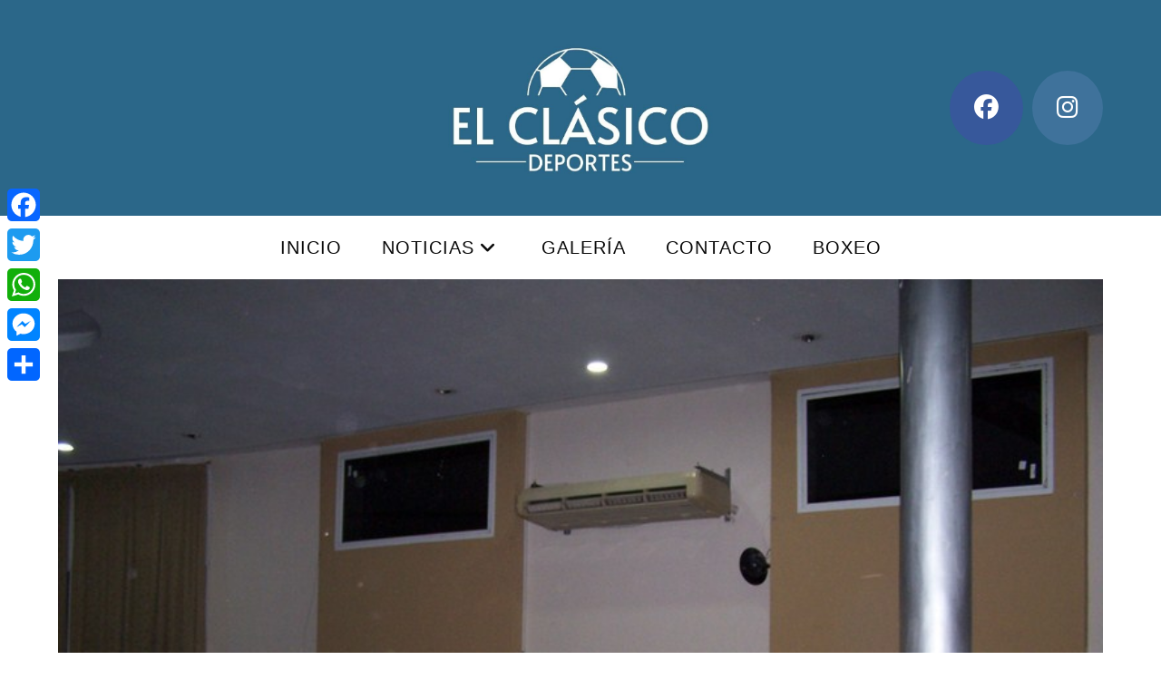

--- FILE ---
content_type: text/html; charset=UTF-8
request_url: https://www.elclasicodeportes.com.ar/futbol/mitre-celebro-la-obtencion-del-torneo-apertura/
body_size: 19020
content:
<!DOCTYPE html>
<html class="html" lang="es">
<head>
	<meta charset="UTF-8">
	<link rel="profile" href="https://gmpg.org/xfn/11">

	<meta name='robots' content='index, follow, max-image-preview:large, max-snippet:-1, max-video-preview:-1' />
<meta name="viewport" content="width=device-width, initial-scale=1">
	<!-- This site is optimized with the Yoast SEO plugin v26.8 - https://yoast.com/product/yoast-seo-wordpress/ -->
	<title>Mitre celebró la obtención del Torneo Apertura - El Clásico Deportes</title>
	<link rel="canonical" href="https://www.elclasicodeportes.com.ar/futbol/mitre-celebro-la-obtencion-del-torneo-apertura/" />
	<meta property="og:locale" content="es_ES" />
	<meta property="og:type" content="article" />
	<meta property="og:title" content="Mitre celebró la obtención del Torneo Apertura - El Clásico Deportes" />
	<meta property="og:description" content="En la noche del sábado, en Raphsodia alrededor de 200 personas acompañaron la «Cena de Campeones» que la Comisión Directiva y Subcomisión de fútbol les brindaron a los jugadores y cuerpo técnico. Los jugadores y cuerpo técnico recibieron un presente artesanal en madera y luego de las fotos de rigor el «dale campeón» se escuchó [&hellip;]" />
	<meta property="og:url" content="https://www.elclasicodeportes.com.ar/futbol/mitre-celebro-la-obtencion-del-torneo-apertura/" />
	<meta property="og:site_name" content="El Clásico Deportes" />
	<meta property="article:publisher" content="https://www.facebook.com/elclasicodeportes/" />
	<meta property="article:published_time" content="2018-09-10T14:30:26+00:00" />
	<meta property="og:image" content="https://www.elclasicodeportes.com.ar/wp-content/uploads/2018/09/100_3509-Copiar.jpg" />
	<meta property="og:image:width" content="800" />
	<meta property="og:image:height" content="600" />
	<meta property="og:image:type" content="image/jpeg" />
	<meta name="author" content="elclasicodeportes" />
	<meta name="twitter:card" content="summary_large_image" />
	<meta name="twitter:label1" content="Escrito por" />
	<meta name="twitter:data1" content="elclasicodeportes" />
	<meta name="twitter:label2" content="Tiempo de lectura" />
	<meta name="twitter:data2" content="1 minuto" />
	<script type="application/ld+json" class="yoast-schema-graph">{"@context":"https://schema.org","@graph":[{"@type":"Article","@id":"https://www.elclasicodeportes.com.ar/futbol/mitre-celebro-la-obtencion-del-torneo-apertura/#article","isPartOf":{"@id":"https://www.elclasicodeportes.com.ar/futbol/mitre-celebro-la-obtencion-del-torneo-apertura/"},"author":{"name":"elclasicodeportes","@id":"https://www.elclasicodeportes.com.ar/#/schema/person/3cf3941b15ac15e42110ef3beae206a8"},"headline":"Mitre celebró la obtención del Torneo Apertura","datePublished":"2018-09-10T14:30:26+00:00","mainEntityOfPage":{"@id":"https://www.elclasicodeportes.com.ar/futbol/mitre-celebro-la-obtencion-del-torneo-apertura/"},"wordCount":160,"publisher":{"@id":"https://www.elclasicodeportes.com.ar/#organization"},"image":{"@id":"https://www.elclasicodeportes.com.ar/futbol/mitre-celebro-la-obtencion-del-torneo-apertura/#primaryimage"},"thumbnailUrl":"https://www.elclasicodeportes.com.ar/wp-content/uploads/2018/09/100_3509-Copiar.jpg","keywords":["club mitre campeon"],"articleSection":["Fútbol","Varios"],"inLanguage":"es"},{"@type":"WebPage","@id":"https://www.elclasicodeportes.com.ar/futbol/mitre-celebro-la-obtencion-del-torneo-apertura/","url":"https://www.elclasicodeportes.com.ar/futbol/mitre-celebro-la-obtencion-del-torneo-apertura/","name":"Mitre celebró la obtención del Torneo Apertura - El Clásico Deportes","isPartOf":{"@id":"https://www.elclasicodeportes.com.ar/#website"},"primaryImageOfPage":{"@id":"https://www.elclasicodeportes.com.ar/futbol/mitre-celebro-la-obtencion-del-torneo-apertura/#primaryimage"},"image":{"@id":"https://www.elclasicodeportes.com.ar/futbol/mitre-celebro-la-obtencion-del-torneo-apertura/#primaryimage"},"thumbnailUrl":"https://www.elclasicodeportes.com.ar/wp-content/uploads/2018/09/100_3509-Copiar.jpg","datePublished":"2018-09-10T14:30:26+00:00","breadcrumb":{"@id":"https://www.elclasicodeportes.com.ar/futbol/mitre-celebro-la-obtencion-del-torneo-apertura/#breadcrumb"},"inLanguage":"es","potentialAction":[{"@type":"ReadAction","target":["https://www.elclasicodeportes.com.ar/futbol/mitre-celebro-la-obtencion-del-torneo-apertura/"]}]},{"@type":"ImageObject","inLanguage":"es","@id":"https://www.elclasicodeportes.com.ar/futbol/mitre-celebro-la-obtencion-del-torneo-apertura/#primaryimage","url":"https://www.elclasicodeportes.com.ar/wp-content/uploads/2018/09/100_3509-Copiar.jpg","contentUrl":"https://www.elclasicodeportes.com.ar/wp-content/uploads/2018/09/100_3509-Copiar.jpg","width":800,"height":600},{"@type":"BreadcrumbList","@id":"https://www.elclasicodeportes.com.ar/futbol/mitre-celebro-la-obtencion-del-torneo-apertura/#breadcrumb","itemListElement":[{"@type":"ListItem","position":1,"name":"Portada","item":"https://www.elclasicodeportes.com.ar/"},{"@type":"ListItem","position":2,"name":"Noticias","item":"https://www.elclasicodeportes.com.ar/noticias/"},{"@type":"ListItem","position":3,"name":"Mitre celebró la obtención del Torneo Apertura"}]},{"@type":"WebSite","@id":"https://www.elclasicodeportes.com.ar/#website","url":"https://www.elclasicodeportes.com.ar/","name":"El Clásico Deportes","description":"Siempre junto al deporte","publisher":{"@id":"https://www.elclasicodeportes.com.ar/#organization"},"potentialAction":[{"@type":"SearchAction","target":{"@type":"EntryPoint","urlTemplate":"https://www.elclasicodeportes.com.ar/?s={search_term_string}"},"query-input":{"@type":"PropertyValueSpecification","valueRequired":true,"valueName":"search_term_string"}}],"inLanguage":"es"},{"@type":"Organization","@id":"https://www.elclasicodeportes.com.ar/#organization","name":"El Clásico Deportes","url":"https://www.elclasicodeportes.com.ar/","logo":{"@type":"ImageObject","inLanguage":"es","@id":"https://www.elclasicodeportes.com.ar/#/schema/logo/image/","url":"https://www.elclasicodeportes.com.ar/wp-content/uploads/2018/06/logo.png","contentUrl":"https://www.elclasicodeportes.com.ar/wp-content/uploads/2018/06/logo.png","width":210,"height":120,"caption":"El Clásico Deportes"},"image":{"@id":"https://www.elclasicodeportes.com.ar/#/schema/logo/image/"},"sameAs":["https://www.facebook.com/elclasicodeportes/"]},{"@type":"Person","@id":"https://www.elclasicodeportes.com.ar/#/schema/person/3cf3941b15ac15e42110ef3beae206a8","name":"elclasicodeportes","image":{"@type":"ImageObject","inLanguage":"es","@id":"https://www.elclasicodeportes.com.ar/#/schema/person/image/","url":"https://secure.gravatar.com/avatar/7fd4a986bb648bc2205281402f63b017421e10921037ccd250d90faaba386db0?s=96&d=mm&r=g","contentUrl":"https://secure.gravatar.com/avatar/7fd4a986bb648bc2205281402f63b017421e10921037ccd250d90faaba386db0?s=96&d=mm&r=g","caption":"elclasicodeportes"},"sameAs":["http://www.elclasicodeportes.com.ar"]}]}</script>
	<!-- / Yoast SEO plugin. -->


<link rel='dns-prefetch' href='//static.addtoany.com' />
<link rel='dns-prefetch' href='//www.googletagmanager.com' />
<link rel='dns-prefetch' href='//pagead2.googlesyndication.com' />
<link rel="alternate" type="application/rss+xml" title="El Clásico Deportes &raquo; Feed" href="https://www.elclasicodeportes.com.ar/feed/" />
<link rel="alternate" type="application/rss+xml" title="El Clásico Deportes &raquo; Feed de los comentarios" href="https://www.elclasicodeportes.com.ar/comments/feed/" />
<link rel="alternate" title="oEmbed (JSON)" type="application/json+oembed" href="https://www.elclasicodeportes.com.ar/wp-json/oembed/1.0/embed?url=https%3A%2F%2Fwww.elclasicodeportes.com.ar%2Ffutbol%2Fmitre-celebro-la-obtencion-del-torneo-apertura%2F" />
<link rel="alternate" title="oEmbed (XML)" type="text/xml+oembed" href="https://www.elclasicodeportes.com.ar/wp-json/oembed/1.0/embed?url=https%3A%2F%2Fwww.elclasicodeportes.com.ar%2Ffutbol%2Fmitre-celebro-la-obtencion-del-torneo-apertura%2F&#038;format=xml" />
		<!-- This site uses the Google Analytics by ExactMetrics plugin v8.11.1 - Using Analytics tracking - https://www.exactmetrics.com/ -->
		<!-- Nota: ExactMetrics no está actualmente configurado en este sitio. El dueño del sitio necesita identificarse usando su cuenta de Google Analytics en el panel de ajustes de ExactMetrics. -->
					<!-- No tracking code set -->
				<!-- / Google Analytics by ExactMetrics -->
		<style id='wp-img-auto-sizes-contain-inline-css'>
img:is([sizes=auto i],[sizes^="auto," i]){contain-intrinsic-size:3000px 1500px}
/*# sourceURL=wp-img-auto-sizes-contain-inline-css */
</style>
<link rel='stylesheet' id='ops-swiper-css' href='https://www.elclasicodeportes.com.ar/wp-content/plugins/ocean-posts-slider/assets/vendors/swiper/swiper-bundle.min.css?ver=6.9' media='all' />
<link rel='stylesheet' id='ops-styles-css' href='https://www.elclasicodeportes.com.ar/wp-content/plugins/ocean-posts-slider/assets/css/style.min.css?ver=6.9' media='all' />
<style id='wp-emoji-styles-inline-css'>

	img.wp-smiley, img.emoji {
		display: inline !important;
		border: none !important;
		box-shadow: none !important;
		height: 1em !important;
		width: 1em !important;
		margin: 0 0.07em !important;
		vertical-align: -0.1em !important;
		background: none !important;
		padding: 0 !important;
	}
/*# sourceURL=wp-emoji-styles-inline-css */
</style>
<link rel='stylesheet' id='wp-block-library-css' href='https://www.elclasicodeportes.com.ar/wp-includes/css/dist/block-library/style.min.css?ver=6.9' media='all' />
<style id='wp-block-library-theme-inline-css'>
.wp-block-audio :where(figcaption){color:#555;font-size:13px;text-align:center}.is-dark-theme .wp-block-audio :where(figcaption){color:#ffffffa6}.wp-block-audio{margin:0 0 1em}.wp-block-code{border:1px solid #ccc;border-radius:4px;font-family:Menlo,Consolas,monaco,monospace;padding:.8em 1em}.wp-block-embed :where(figcaption){color:#555;font-size:13px;text-align:center}.is-dark-theme .wp-block-embed :where(figcaption){color:#ffffffa6}.wp-block-embed{margin:0 0 1em}.blocks-gallery-caption{color:#555;font-size:13px;text-align:center}.is-dark-theme .blocks-gallery-caption{color:#ffffffa6}:root :where(.wp-block-image figcaption){color:#555;font-size:13px;text-align:center}.is-dark-theme :root :where(.wp-block-image figcaption){color:#ffffffa6}.wp-block-image{margin:0 0 1em}.wp-block-pullquote{border-bottom:4px solid;border-top:4px solid;color:currentColor;margin-bottom:1.75em}.wp-block-pullquote :where(cite),.wp-block-pullquote :where(footer),.wp-block-pullquote__citation{color:currentColor;font-size:.8125em;font-style:normal;text-transform:uppercase}.wp-block-quote{border-left:.25em solid;margin:0 0 1.75em;padding-left:1em}.wp-block-quote cite,.wp-block-quote footer{color:currentColor;font-size:.8125em;font-style:normal;position:relative}.wp-block-quote:where(.has-text-align-right){border-left:none;border-right:.25em solid;padding-left:0;padding-right:1em}.wp-block-quote:where(.has-text-align-center){border:none;padding-left:0}.wp-block-quote.is-large,.wp-block-quote.is-style-large,.wp-block-quote:where(.is-style-plain){border:none}.wp-block-search .wp-block-search__label{font-weight:700}.wp-block-search__button{border:1px solid #ccc;padding:.375em .625em}:where(.wp-block-group.has-background){padding:1.25em 2.375em}.wp-block-separator.has-css-opacity{opacity:.4}.wp-block-separator{border:none;border-bottom:2px solid;margin-left:auto;margin-right:auto}.wp-block-separator.has-alpha-channel-opacity{opacity:1}.wp-block-separator:not(.is-style-wide):not(.is-style-dots){width:100px}.wp-block-separator.has-background:not(.is-style-dots){border-bottom:none;height:1px}.wp-block-separator.has-background:not(.is-style-wide):not(.is-style-dots){height:2px}.wp-block-table{margin:0 0 1em}.wp-block-table td,.wp-block-table th{word-break:normal}.wp-block-table :where(figcaption){color:#555;font-size:13px;text-align:center}.is-dark-theme .wp-block-table :where(figcaption){color:#ffffffa6}.wp-block-video :where(figcaption){color:#555;font-size:13px;text-align:center}.is-dark-theme .wp-block-video :where(figcaption){color:#ffffffa6}.wp-block-video{margin:0 0 1em}:root :where(.wp-block-template-part.has-background){margin-bottom:0;margin-top:0;padding:1.25em 2.375em}
/*# sourceURL=/wp-includes/css/dist/block-library/theme.min.css */
</style>
<style id='classic-theme-styles-inline-css'>
/*! This file is auto-generated */
.wp-block-button__link{color:#fff;background-color:#32373c;border-radius:9999px;box-shadow:none;text-decoration:none;padding:calc(.667em + 2px) calc(1.333em + 2px);font-size:1.125em}.wp-block-file__button{background:#32373c;color:#fff;text-decoration:none}
/*# sourceURL=/wp-includes/css/classic-themes.min.css */
</style>
<style id='global-styles-inline-css'>
:root{--wp--preset--aspect-ratio--square: 1;--wp--preset--aspect-ratio--4-3: 4/3;--wp--preset--aspect-ratio--3-4: 3/4;--wp--preset--aspect-ratio--3-2: 3/2;--wp--preset--aspect-ratio--2-3: 2/3;--wp--preset--aspect-ratio--16-9: 16/9;--wp--preset--aspect-ratio--9-16: 9/16;--wp--preset--color--black: #000000;--wp--preset--color--cyan-bluish-gray: #abb8c3;--wp--preset--color--white: #ffffff;--wp--preset--color--pale-pink: #f78da7;--wp--preset--color--vivid-red: #cf2e2e;--wp--preset--color--luminous-vivid-orange: #ff6900;--wp--preset--color--luminous-vivid-amber: #fcb900;--wp--preset--color--light-green-cyan: #7bdcb5;--wp--preset--color--vivid-green-cyan: #00d084;--wp--preset--color--pale-cyan-blue: #8ed1fc;--wp--preset--color--vivid-cyan-blue: #0693e3;--wp--preset--color--vivid-purple: #9b51e0;--wp--preset--gradient--vivid-cyan-blue-to-vivid-purple: linear-gradient(135deg,rgb(6,147,227) 0%,rgb(155,81,224) 100%);--wp--preset--gradient--light-green-cyan-to-vivid-green-cyan: linear-gradient(135deg,rgb(122,220,180) 0%,rgb(0,208,130) 100%);--wp--preset--gradient--luminous-vivid-amber-to-luminous-vivid-orange: linear-gradient(135deg,rgb(252,185,0) 0%,rgb(255,105,0) 100%);--wp--preset--gradient--luminous-vivid-orange-to-vivid-red: linear-gradient(135deg,rgb(255,105,0) 0%,rgb(207,46,46) 100%);--wp--preset--gradient--very-light-gray-to-cyan-bluish-gray: linear-gradient(135deg,rgb(238,238,238) 0%,rgb(169,184,195) 100%);--wp--preset--gradient--cool-to-warm-spectrum: linear-gradient(135deg,rgb(74,234,220) 0%,rgb(151,120,209) 20%,rgb(207,42,186) 40%,rgb(238,44,130) 60%,rgb(251,105,98) 80%,rgb(254,248,76) 100%);--wp--preset--gradient--blush-light-purple: linear-gradient(135deg,rgb(255,206,236) 0%,rgb(152,150,240) 100%);--wp--preset--gradient--blush-bordeaux: linear-gradient(135deg,rgb(254,205,165) 0%,rgb(254,45,45) 50%,rgb(107,0,62) 100%);--wp--preset--gradient--luminous-dusk: linear-gradient(135deg,rgb(255,203,112) 0%,rgb(199,81,192) 50%,rgb(65,88,208) 100%);--wp--preset--gradient--pale-ocean: linear-gradient(135deg,rgb(255,245,203) 0%,rgb(182,227,212) 50%,rgb(51,167,181) 100%);--wp--preset--gradient--electric-grass: linear-gradient(135deg,rgb(202,248,128) 0%,rgb(113,206,126) 100%);--wp--preset--gradient--midnight: linear-gradient(135deg,rgb(2,3,129) 0%,rgb(40,116,252) 100%);--wp--preset--font-size--small: 13px;--wp--preset--font-size--medium: 20px;--wp--preset--font-size--large: 36px;--wp--preset--font-size--x-large: 42px;--wp--preset--spacing--20: 0.44rem;--wp--preset--spacing--30: 0.67rem;--wp--preset--spacing--40: 1rem;--wp--preset--spacing--50: 1.5rem;--wp--preset--spacing--60: 2.25rem;--wp--preset--spacing--70: 3.38rem;--wp--preset--spacing--80: 5.06rem;--wp--preset--shadow--natural: 6px 6px 9px rgba(0, 0, 0, 0.2);--wp--preset--shadow--deep: 12px 12px 50px rgba(0, 0, 0, 0.4);--wp--preset--shadow--sharp: 6px 6px 0px rgba(0, 0, 0, 0.2);--wp--preset--shadow--outlined: 6px 6px 0px -3px rgb(255, 255, 255), 6px 6px rgb(0, 0, 0);--wp--preset--shadow--crisp: 6px 6px 0px rgb(0, 0, 0);}:where(.is-layout-flex){gap: 0.5em;}:where(.is-layout-grid){gap: 0.5em;}body .is-layout-flex{display: flex;}.is-layout-flex{flex-wrap: wrap;align-items: center;}.is-layout-flex > :is(*, div){margin: 0;}body .is-layout-grid{display: grid;}.is-layout-grid > :is(*, div){margin: 0;}:where(.wp-block-columns.is-layout-flex){gap: 2em;}:where(.wp-block-columns.is-layout-grid){gap: 2em;}:where(.wp-block-post-template.is-layout-flex){gap: 1.25em;}:where(.wp-block-post-template.is-layout-grid){gap: 1.25em;}.has-black-color{color: var(--wp--preset--color--black) !important;}.has-cyan-bluish-gray-color{color: var(--wp--preset--color--cyan-bluish-gray) !important;}.has-white-color{color: var(--wp--preset--color--white) !important;}.has-pale-pink-color{color: var(--wp--preset--color--pale-pink) !important;}.has-vivid-red-color{color: var(--wp--preset--color--vivid-red) !important;}.has-luminous-vivid-orange-color{color: var(--wp--preset--color--luminous-vivid-orange) !important;}.has-luminous-vivid-amber-color{color: var(--wp--preset--color--luminous-vivid-amber) !important;}.has-light-green-cyan-color{color: var(--wp--preset--color--light-green-cyan) !important;}.has-vivid-green-cyan-color{color: var(--wp--preset--color--vivid-green-cyan) !important;}.has-pale-cyan-blue-color{color: var(--wp--preset--color--pale-cyan-blue) !important;}.has-vivid-cyan-blue-color{color: var(--wp--preset--color--vivid-cyan-blue) !important;}.has-vivid-purple-color{color: var(--wp--preset--color--vivid-purple) !important;}.has-black-background-color{background-color: var(--wp--preset--color--black) !important;}.has-cyan-bluish-gray-background-color{background-color: var(--wp--preset--color--cyan-bluish-gray) !important;}.has-white-background-color{background-color: var(--wp--preset--color--white) !important;}.has-pale-pink-background-color{background-color: var(--wp--preset--color--pale-pink) !important;}.has-vivid-red-background-color{background-color: var(--wp--preset--color--vivid-red) !important;}.has-luminous-vivid-orange-background-color{background-color: var(--wp--preset--color--luminous-vivid-orange) !important;}.has-luminous-vivid-amber-background-color{background-color: var(--wp--preset--color--luminous-vivid-amber) !important;}.has-light-green-cyan-background-color{background-color: var(--wp--preset--color--light-green-cyan) !important;}.has-vivid-green-cyan-background-color{background-color: var(--wp--preset--color--vivid-green-cyan) !important;}.has-pale-cyan-blue-background-color{background-color: var(--wp--preset--color--pale-cyan-blue) !important;}.has-vivid-cyan-blue-background-color{background-color: var(--wp--preset--color--vivid-cyan-blue) !important;}.has-vivid-purple-background-color{background-color: var(--wp--preset--color--vivid-purple) !important;}.has-black-border-color{border-color: var(--wp--preset--color--black) !important;}.has-cyan-bluish-gray-border-color{border-color: var(--wp--preset--color--cyan-bluish-gray) !important;}.has-white-border-color{border-color: var(--wp--preset--color--white) !important;}.has-pale-pink-border-color{border-color: var(--wp--preset--color--pale-pink) !important;}.has-vivid-red-border-color{border-color: var(--wp--preset--color--vivid-red) !important;}.has-luminous-vivid-orange-border-color{border-color: var(--wp--preset--color--luminous-vivid-orange) !important;}.has-luminous-vivid-amber-border-color{border-color: var(--wp--preset--color--luminous-vivid-amber) !important;}.has-light-green-cyan-border-color{border-color: var(--wp--preset--color--light-green-cyan) !important;}.has-vivid-green-cyan-border-color{border-color: var(--wp--preset--color--vivid-green-cyan) !important;}.has-pale-cyan-blue-border-color{border-color: var(--wp--preset--color--pale-cyan-blue) !important;}.has-vivid-cyan-blue-border-color{border-color: var(--wp--preset--color--vivid-cyan-blue) !important;}.has-vivid-purple-border-color{border-color: var(--wp--preset--color--vivid-purple) !important;}.has-vivid-cyan-blue-to-vivid-purple-gradient-background{background: var(--wp--preset--gradient--vivid-cyan-blue-to-vivid-purple) !important;}.has-light-green-cyan-to-vivid-green-cyan-gradient-background{background: var(--wp--preset--gradient--light-green-cyan-to-vivid-green-cyan) !important;}.has-luminous-vivid-amber-to-luminous-vivid-orange-gradient-background{background: var(--wp--preset--gradient--luminous-vivid-amber-to-luminous-vivid-orange) !important;}.has-luminous-vivid-orange-to-vivid-red-gradient-background{background: var(--wp--preset--gradient--luminous-vivid-orange-to-vivid-red) !important;}.has-very-light-gray-to-cyan-bluish-gray-gradient-background{background: var(--wp--preset--gradient--very-light-gray-to-cyan-bluish-gray) !important;}.has-cool-to-warm-spectrum-gradient-background{background: var(--wp--preset--gradient--cool-to-warm-spectrum) !important;}.has-blush-light-purple-gradient-background{background: var(--wp--preset--gradient--blush-light-purple) !important;}.has-blush-bordeaux-gradient-background{background: var(--wp--preset--gradient--blush-bordeaux) !important;}.has-luminous-dusk-gradient-background{background: var(--wp--preset--gradient--luminous-dusk) !important;}.has-pale-ocean-gradient-background{background: var(--wp--preset--gradient--pale-ocean) !important;}.has-electric-grass-gradient-background{background: var(--wp--preset--gradient--electric-grass) !important;}.has-midnight-gradient-background{background: var(--wp--preset--gradient--midnight) !important;}.has-small-font-size{font-size: var(--wp--preset--font-size--small) !important;}.has-medium-font-size{font-size: var(--wp--preset--font-size--medium) !important;}.has-large-font-size{font-size: var(--wp--preset--font-size--large) !important;}.has-x-large-font-size{font-size: var(--wp--preset--font-size--x-large) !important;}
:where(.wp-block-post-template.is-layout-flex){gap: 1.25em;}:where(.wp-block-post-template.is-layout-grid){gap: 1.25em;}
:where(.wp-block-term-template.is-layout-flex){gap: 1.25em;}:where(.wp-block-term-template.is-layout-grid){gap: 1.25em;}
:where(.wp-block-columns.is-layout-flex){gap: 2em;}:where(.wp-block-columns.is-layout-grid){gap: 2em;}
:root :where(.wp-block-pullquote){font-size: 1.5em;line-height: 1.6;}
/*# sourceURL=global-styles-inline-css */
</style>
<link rel='stylesheet' id='contact-form-7-css' href='https://www.elclasicodeportes.com.ar/wp-content/plugins/contact-form-7/includes/css/styles.css?ver=6.1.4' media='all' />
<link rel='stylesheet' id='font-awesome-css' href='https://www.elclasicodeportes.com.ar/wp-content/themes/oceanwp/assets/fonts/fontawesome/css/all.min.css?ver=6.7.2' media='all' />
<link rel='stylesheet' id='simple-line-icons-css' href='https://www.elclasicodeportes.com.ar/wp-content/themes/oceanwp/assets/css/third/simple-line-icons.min.css?ver=2.4.0' media='all' />
<link rel='stylesheet' id='oceanwp-style-css' href='https://www.elclasicodeportes.com.ar/wp-content/themes/oceanwp/assets/css/style.min.css?ver=4.1.4' media='all' />
<link rel='stylesheet' id='addtoany-css' href='https://www.elclasicodeportes.com.ar/wp-content/plugins/add-to-any/addtoany.min.css?ver=1.16' media='all' />
<style id='addtoany-inline-css'>
@media screen and (max-width:980px){
.a2a_floating_style.a2a_vertical_style{display:none;}
}
body:not(.single-post) .a2a_floating_style { display: none; }
/*# sourceURL=addtoany-inline-css */
</style>
<link rel='stylesheet' id='oe-widgets-style-css' href='https://www.elclasicodeportes.com.ar/wp-content/plugins/ocean-extra/assets/css/widgets.css?ver=6.9' media='all' />
<!--n2css--><!--n2js--><script src="https://www.elclasicodeportes.com.ar/wp-includes/js/jquery/jquery.min.js?ver=3.7.1" id="jquery-core-js"></script>
<script src="https://www.elclasicodeportes.com.ar/wp-includes/js/jquery/jquery-migrate.min.js?ver=3.4.1" id="jquery-migrate-js"></script>
<script id="addtoany-core-js-before">
window.a2a_config=window.a2a_config||{};a2a_config.callbacks=[];a2a_config.overlays=[];a2a_config.templates={};a2a_localize = {
	Share: "Compartir",
	Save: "Guardar",
	Subscribe: "Suscribir",
	Email: "Correo electrónico",
	Bookmark: "Marcador",
	ShowAll: "Mostrar todo",
	ShowLess: "Mostrar menos",
	FindServices: "Encontrar servicio(s)",
	FindAnyServiceToAddTo: "Encuentra al instante cualquier servicio para añadir a",
	PoweredBy: "Funciona con",
	ShareViaEmail: "Compartir por correo electrónico",
	SubscribeViaEmail: "Suscribirse a través de correo electrónico",
	BookmarkInYourBrowser: "Añadir a marcadores de tu navegador",
	BookmarkInstructions: "Presiona «Ctrl+D» o «\u2318+D» para añadir esta página a marcadores",
	AddToYourFavorites: "Añadir a tus favoritos",
	SendFromWebOrProgram: "Enviar desde cualquier dirección o programa de correo electrónico ",
	EmailProgram: "Programa de correo electrónico",
	More: "Más&#8230;",
	ThanksForSharing: "¡Gracias por compartir!",
	ThanksForFollowing: "¡Gracias por seguirnos!"
};


//# sourceURL=addtoany-core-js-before
</script>
<script defer src="https://static.addtoany.com/menu/page.js" id="addtoany-core-js"></script>
<script defer src="https://www.elclasicodeportes.com.ar/wp-content/plugins/add-to-any/addtoany.min.js?ver=1.1" id="addtoany-jquery-js"></script>

<!-- Fragmento de código de la etiqueta de Google (gtag.js) añadida por Site Kit -->
<!-- Fragmento de código de Google Analytics añadido por Site Kit -->
<script src="https://www.googletagmanager.com/gtag/js?id=GT-NGKVVPCX" id="google_gtagjs-js" async></script>
<script id="google_gtagjs-js-after">
window.dataLayer = window.dataLayer || [];function gtag(){dataLayer.push(arguments);}
gtag("set","linker",{"domains":["www.elclasicodeportes.com.ar"]});
gtag("js", new Date());
gtag("set", "developer_id.dZTNiMT", true);
gtag("config", "GT-NGKVVPCX");
//# sourceURL=google_gtagjs-js-after
</script>
<link rel="https://api.w.org/" href="https://www.elclasicodeportes.com.ar/wp-json/" /><link rel="alternate" title="JSON" type="application/json" href="https://www.elclasicodeportes.com.ar/wp-json/wp/v2/posts/3882" /><link rel="EditURI" type="application/rsd+xml" title="RSD" href="https://www.elclasicodeportes.com.ar/xmlrpc.php?rsd" />
<meta name="generator" content="WordPress 6.9" />
<link rel='shortlink' href='https://www.elclasicodeportes.com.ar/?p=3882' />
<meta name="generator" content="Site Kit by Google 1.170.0" />
<!-- Metaetiquetas de Google AdSense añadidas por Site Kit -->
<meta name="google-adsense-platform-account" content="ca-host-pub-2644536267352236">
<meta name="google-adsense-platform-domain" content="sitekit.withgoogle.com">
<!-- Acabar con las metaetiquetas de Google AdSense añadidas por Site Kit -->
<meta name="generator" content="Elementor 3.34.2; features: additional_custom_breakpoints; settings: css_print_method-external, google_font-enabled, font_display-auto">
			<style>
				.e-con.e-parent:nth-of-type(n+4):not(.e-lazyloaded):not(.e-no-lazyload),
				.e-con.e-parent:nth-of-type(n+4):not(.e-lazyloaded):not(.e-no-lazyload) * {
					background-image: none !important;
				}
				@media screen and (max-height: 1024px) {
					.e-con.e-parent:nth-of-type(n+3):not(.e-lazyloaded):not(.e-no-lazyload),
					.e-con.e-parent:nth-of-type(n+3):not(.e-lazyloaded):not(.e-no-lazyload) * {
						background-image: none !important;
					}
				}
				@media screen and (max-height: 640px) {
					.e-con.e-parent:nth-of-type(n+2):not(.e-lazyloaded):not(.e-no-lazyload),
					.e-con.e-parent:nth-of-type(n+2):not(.e-lazyloaded):not(.e-no-lazyload) * {
						background-image: none !important;
					}
				}
			</style>
			
<!-- Fragmento de código de Google Adsense añadido por Site Kit -->
<script async src="https://pagead2.googlesyndication.com/pagead/js/adsbygoogle.js?client=ca-pub-4151414229084250&amp;host=ca-host-pub-2644536267352236" crossorigin="anonymous"></script>

<!-- Final del fragmento de código de Google Adsense añadido por Site Kit -->
<link rel="icon" href="https://www.elclasicodeportes.com.ar/wp-content/uploads/2018/06/logo-150x120.png" sizes="32x32" />
<link rel="icon" href="https://www.elclasicodeportes.com.ar/wp-content/uploads/2018/06/logo.png" sizes="192x192" />
<link rel="apple-touch-icon" href="https://www.elclasicodeportes.com.ar/wp-content/uploads/2018/06/logo.png" />
<meta name="msapplication-TileImage" content="https://www.elclasicodeportes.com.ar/wp-content/uploads/2018/06/logo.png" />
		<style id="wp-custom-css">
			#medium-searchform{visibility:hidden}		</style>
		<!-- OceanWP CSS -->
<style type="text/css">
/* Colors */body .theme-button,body input[type="submit"],body button[type="submit"],body button,body .button,body div.wpforms-container-full .wpforms-form input[type=submit],body div.wpforms-container-full .wpforms-form button[type=submit],body div.wpforms-container-full .wpforms-form .wpforms-page-button,.woocommerce-cart .wp-element-button,.woocommerce-checkout .wp-element-button,.wp-block-button__link{border-color:#ffffff}body .theme-button:hover,body input[type="submit"]:hover,body button[type="submit"]:hover,body button:hover,body .button:hover,body div.wpforms-container-full .wpforms-form input[type=submit]:hover,body div.wpforms-container-full .wpforms-form input[type=submit]:active,body div.wpforms-container-full .wpforms-form button[type=submit]:hover,body div.wpforms-container-full .wpforms-form button[type=submit]:active,body div.wpforms-container-full .wpforms-form .wpforms-page-button:hover,body div.wpforms-container-full .wpforms-form .wpforms-page-button:active,.woocommerce-cart .wp-element-button:hover,.woocommerce-checkout .wp-element-button:hover,.wp-block-button__link:hover{border-color:#ffffff}/* OceanWP Style Settings CSS */@media only screen and (min-width:960px){.content-area,.content-left-sidebar .content-area{width:75%}}@media only screen and (min-width:960px){.widget-area,.content-left-sidebar .widget-area{width:25%}}.theme-button,input[type="submit"],button[type="submit"],button,.button,body div.wpforms-container-full .wpforms-form input[type=submit],body div.wpforms-container-full .wpforms-form button[type=submit],body div.wpforms-container-full .wpforms-form .wpforms-page-button{border-style:solid}.theme-button,input[type="submit"],button[type="submit"],button,.button,body div.wpforms-container-full .wpforms-form input[type=submit],body div.wpforms-container-full .wpforms-form button[type=submit],body div.wpforms-container-full .wpforms-form .wpforms-page-button{border-width:1px}form input[type="text"],form input[type="password"],form input[type="email"],form input[type="url"],form input[type="date"],form input[type="month"],form input[type="time"],form input[type="datetime"],form input[type="datetime-local"],form input[type="week"],form input[type="number"],form input[type="search"],form input[type="tel"],form input[type="color"],form select,form textarea,.woocommerce .woocommerce-checkout .select2-container--default .select2-selection--single{border-style:solid}body div.wpforms-container-full .wpforms-form input[type=date],body div.wpforms-container-full .wpforms-form input[type=datetime],body div.wpforms-container-full .wpforms-form input[type=datetime-local],body div.wpforms-container-full .wpforms-form input[type=email],body div.wpforms-container-full .wpforms-form input[type=month],body div.wpforms-container-full .wpforms-form input[type=number],body div.wpforms-container-full .wpforms-form input[type=password],body div.wpforms-container-full .wpforms-form input[type=range],body div.wpforms-container-full .wpforms-form input[type=search],body div.wpforms-container-full .wpforms-form input[type=tel],body div.wpforms-container-full .wpforms-form input[type=text],body div.wpforms-container-full .wpforms-form input[type=time],body div.wpforms-container-full .wpforms-form input[type=url],body div.wpforms-container-full .wpforms-form input[type=week],body div.wpforms-container-full .wpforms-form select,body div.wpforms-container-full .wpforms-form textarea{border-style:solid}form input[type="text"],form input[type="password"],form input[type="email"],form input[type="url"],form input[type="date"],form input[type="month"],form input[type="time"],form input[type="datetime"],form input[type="datetime-local"],form input[type="week"],form input[type="number"],form input[type="search"],form input[type="tel"],form input[type="color"],form select,form textarea{border-radius:3px}body div.wpforms-container-full .wpforms-form input[type=date],body div.wpforms-container-full .wpforms-form input[type=datetime],body div.wpforms-container-full .wpforms-form input[type=datetime-local],body div.wpforms-container-full .wpforms-form input[type=email],body div.wpforms-container-full .wpforms-form input[type=month],body div.wpforms-container-full .wpforms-form input[type=number],body div.wpforms-container-full .wpforms-form input[type=password],body div.wpforms-container-full .wpforms-form input[type=range],body div.wpforms-container-full .wpforms-form input[type=search],body div.wpforms-container-full .wpforms-form input[type=tel],body div.wpforms-container-full .wpforms-form input[type=text],body div.wpforms-container-full .wpforms-form input[type=time],body div.wpforms-container-full .wpforms-form input[type=url],body div.wpforms-container-full .wpforms-form input[type=week],body div.wpforms-container-full .wpforms-form select,body div.wpforms-container-full .wpforms-form textarea{border-radius:3px}#main #content-wrap,.separate-layout #main #content-wrap{padding-top:0}@media only screen and (min-width:960px){body.page.content-both-sidebars .content-area{width:64%}body.page.content-both-sidebars.scs-style .widget-area.sidebar-secondary,body.page.content-both-sidebars.ssc-style .widget-area{left:-64%}}@media only screen and (min-width:960px){body.page.content-both-sidebars .widget-area{width:18%}body.page.content-both-sidebars.scs-style .content-area{left:18%}body.page.content-both-sidebars.ssc-style .content-area{left:36%}}@media only screen and (min-width:960px){body.search-results.content-both-sidebars .content-area{width:64%}body.search-results.content-both-sidebars.scs-style .widget-area.sidebar-secondary,body.search-results.content-both-sidebars.ssc-style .widget-area{left:-64%}}@media only screen and (min-width:960px){body.search-results.content-both-sidebars .widget-area{width:18%}body.search-results.content-both-sidebars.scs-style .content-area{left:18%}body.search-results.content-both-sidebars.ssc-style .content-area{left:36%}}/* Header */#site-header.medium-header .top-header-wrap{padding:40px 0 40px 0}#site-header.medium-header #site-navigation-wrap .dropdown-menu >li >a,#site-header.medium-header .oceanwp-mobile-menu-icon a{line-height:70px}#site-header.medium-header .top-header-wrap,.is-sticky #site-header.medium-header.is-transparent .top-header-wrap,#searchform-header-replace{background-color:#2b6789}#site-header.medium-header #site-navigation-wrap,#site-header.medium-header .oceanwp-mobile-menu-icon,.is-sticky #site-header.medium-header.is-transparent #site-navigation-wrap,.is-sticky #site-header.medium-header.is-transparent .oceanwp-mobile-menu-icon,#site-header.medium-header.is-transparent .is-sticky #site-navigation-wrap,#site-header.medium-header.is-transparent .is-sticky .oceanwp-mobile-menu-icon{background-color:#ffffff}#site-header.medium-header #medium-searchform .search-bg{background-color:#ededed}#site-header.medium-header #medium-searchform button:hover{color:#2b6789}#site-header.has-header-media .overlay-header-media{background-color:rgba(0,0,0,0.5)}#site-logo #site-logo-inner a img,#site-header.center-header #site-navigation-wrap .middle-site-logo a img{max-width:500px}#site-header #site-logo #site-logo-inner a img,#site-header.center-header #site-navigation-wrap .middle-site-logo a img{max-height:158px}#site-navigation-wrap .dropdown-menu >li >a,.oceanwp-mobile-menu-icon a,#searchform-header-replace-close{color:#0a0a0a}#site-navigation-wrap .dropdown-menu >li >a .owp-icon use,.oceanwp-mobile-menu-icon a .owp-icon use,#searchform-header-replace-close .owp-icon use{stroke:#0a0a0a}#site-navigation-wrap .dropdown-menu >.current-menu-item >a,#site-navigation-wrap .dropdown-menu >.current-menu-ancestor >a,#site-navigation-wrap .dropdown-menu >.current-menu-item >a:hover,#site-navigation-wrap .dropdown-menu >.current-menu-ancestor >a:hover{color:#9b9b9b}.oceanwp-social-menu ul li a,.oceanwp-social-menu .colored ul li a,.oceanwp-social-menu .minimal ul li a,.oceanwp-social-menu .dark ul li a{font-size:27px}.oceanwp-social-menu ul li a .owp-icon,.oceanwp-social-menu .colored ul li a .owp-icon,.oceanwp-social-menu .minimal ul li a .owp-icon,.oceanwp-social-menu .dark ul li a .owp-icon{width:27px;height:27px}.oceanwp-social-menu ul li a{margin:0 5px 0 5px}/* Blog CSS */@media only screen and (min-width:960px){body.blog.content-both-sidebars .content-area,body.archive.content-both-sidebars .content-area{width:64%}body.blog.content-both-sidebars.scs-style .widget-area.sidebar-secondary,body.blog.content-both-sidebars.ssc-style .widget-area,body.archive.content-both-sidebars.scs-style .widget-area.sidebar-secondary,body.archive.content-both-sidebars.ssc-style .widget-area{left:-64%}}@media only screen and (min-width:960px){body.blog.content-both-sidebars .widget-area,body.archive.content-both-sidebars .widget-area{width:18%}body.blog.content-both-sidebars.scs-style .content-area,body.archive.content-both-sidebars.scs-style .content-area{left:18%}body.blog.content-both-sidebars.ssc-style .content-area,body.archive.content-both-sidebars.ssc-style .content-area{left:36%}}@media only screen and (min-width:960px){body.single-post.content-both-sidebars .content-area{width:64%}body.single-post.content-both-sidebars.scs-style .widget-area.sidebar-secondary,body.single-post.content-both-sidebars.ssc-style .widget-area{left:-64%}}@media only screen and (min-width:960px){body.single-post.content-both-sidebars .widget-area{width:18%}body.single-post.content-both-sidebars.scs-style .content-area{left:18%}body.single-post.content-both-sidebars.ssc-style .content-area{left:36%}}.ocean-single-post-header ul.meta-item li a:hover{color:#333333}/* Sidebar */.widget-area{padding:0!important}/* Typography */body{font-size:14px;line-height:1.8}h1,h2,h3,h4,h5,h6,.theme-heading,.widget-title,.oceanwp-widget-recent-posts-title,.comment-reply-title,.entry-title,.sidebar-box .widget-title{line-height:1.4}h1{font-size:23px;line-height:1.4}h2{font-size:20px;line-height:1.4}h3{font-size:18px;line-height:1.4}h4{font-size:17px;line-height:1.4}h5{font-size:14px;line-height:1.4}h6{font-size:15px;line-height:1.4}.page-header .page-header-title,.page-header.background-image-page-header .page-header-title{font-size:32px;line-height:1.4}.page-header .page-subheading{font-size:15px;line-height:1.8}.site-breadcrumbs,.site-breadcrumbs a{font-size:13px;line-height:1.4}#top-bar-content,#top-bar-social-alt{font-size:12px;line-height:1.8}#site-logo a.site-logo-text{font-size:24px;line-height:1.8}#site-navigation-wrap .dropdown-menu >li >a,#site-header.full_screen-header .fs-dropdown-menu >li >a,#site-header.top-header #site-navigation-wrap .dropdown-menu >li >a,#site-header.center-header #site-navigation-wrap .dropdown-menu >li >a,#site-header.medium-header #site-navigation-wrap .dropdown-menu >li >a,.oceanwp-mobile-menu-icon a{font-size:20px}.dropdown-menu ul li a.menu-link,#site-header.full_screen-header .fs-dropdown-menu ul.sub-menu li a{font-size:18px;line-height:1.8;letter-spacing:.6px}.sidr-class-dropdown-menu li a,a.sidr-class-toggle-sidr-close,#mobile-dropdown ul li a,body #mobile-fullscreen ul li a{font-size:15px;line-height:1.8}.blog-entry.post .blog-entry-header .entry-title a{font-size:24px;line-height:1.4}.ocean-single-post-header .single-post-title{font-size:34px;line-height:1.4;letter-spacing:.6px}.ocean-single-post-header ul.meta-item li,.ocean-single-post-header ul.meta-item li a{font-size:13px;line-height:1.4;letter-spacing:.6px}.ocean-single-post-header .post-author-name,.ocean-single-post-header .post-author-name a{font-size:14px;line-height:1.4;letter-spacing:.6px}.ocean-single-post-header .post-author-description{font-size:12px;line-height:1.4;letter-spacing:.6px}.single-post .entry-title{line-height:1.4;letter-spacing:.6px}.single-post ul.meta li,.single-post ul.meta li a{font-size:14px;line-height:1.4;letter-spacing:.6px}.sidebar-box .widget-title,.sidebar-box.widget_block .wp-block-heading{font-size:13px;line-height:1;letter-spacing:1px}#footer-widgets .footer-box .widget-title{font-size:13px;line-height:1;letter-spacing:1px}#footer-bottom #copyright{font-size:12px;line-height:1}#footer-bottom #footer-bottom-menu{font-size:12px;line-height:1}.woocommerce-store-notice.demo_store{line-height:2;letter-spacing:1.5px}.demo_store .woocommerce-store-notice__dismiss-link{line-height:2;letter-spacing:1.5px}.woocommerce ul.products li.product li.title h2,.woocommerce ul.products li.product li.title a{font-size:14px;line-height:1.5}.woocommerce ul.products li.product li.category,.woocommerce ul.products li.product li.category a{font-size:12px;line-height:1}.woocommerce ul.products li.product .price{font-size:18px;line-height:1}.woocommerce ul.products li.product .button,.woocommerce ul.products li.product .product-inner .added_to_cart{font-size:12px;line-height:1.5;letter-spacing:1px}.woocommerce ul.products li.owp-woo-cond-notice span,.woocommerce ul.products li.owp-woo-cond-notice a{font-size:16px;line-height:1;letter-spacing:1px;font-weight:600;text-transform:capitalize}.woocommerce div.product .product_title{font-size:24px;line-height:1.4;letter-spacing:.6px}.woocommerce div.product p.price{font-size:36px;line-height:1}.woocommerce .owp-btn-normal .summary form button.button,.woocommerce .owp-btn-big .summary form button.button,.woocommerce .owp-btn-very-big .summary form button.button{font-size:12px;line-height:1.5;letter-spacing:1px;text-transform:uppercase}.woocommerce div.owp-woo-single-cond-notice span,.woocommerce div.owp-woo-single-cond-notice a{font-size:18px;line-height:2;letter-spacing:1.5px;font-weight:600;text-transform:capitalize}.ocean-preloader--active .preloader-after-content{font-size:20px;line-height:1.8;letter-spacing:.6px}
</style></head>

<body class="wp-singular post-template-default single single-post postid-3882 single-format-standard wp-custom-logo wp-embed-responsive wp-theme-oceanwp oceanwp-theme dropdown-mobile medium-header-style no-header-border default-breakpoint has-sidebar content-both-sidebars css-style post-in-category-futbol post-in-category-varios page-header-disabled has-breadcrumbs elementor-default elementor-kit-16797" itemscope="itemscope" itemtype="https://schema.org/Article">

	
	
	<div id="outer-wrap" class="site clr">

		<a class="skip-link screen-reader-text" href="#main">Ir al contenido</a>

		
		<div id="wrap" class="clr">

			
			
<header id="site-header" class="medium-header has-social hidden-menu clr" data-height="90" itemscope="itemscope" itemtype="https://schema.org/WPHeader" role="banner">

	
		

<div id="site-header-inner" class="clr">

	
		<div class="top-header-wrap clr">
			<div class="container clr">
				<div class="top-header-inner clr">

					
						<div class="top-col clr col-1">

							
<div id="medium-searchform" class="header-searchform-wrap clr">
	<form  id="medh-search" method="get" action="https://www.elclasicodeportes.com.ar/" class="header-searchform" aria-label="Formulario de búsqueda de la web">
		<label for="medh-input">Buscar...</label>
		<input aria-labelledby="medh-search medh-input" id="medh-input" type="search" name="s" autocomplete="off" value="" />
		<button class="search-submit"><i class=" icon-magnifier" aria-hidden="true" role="img"></i><span class="screen-reader-text">Enviar la búsqueda</span></button>
		<div class="search-bg"></div>
					</form>
</div><!-- #medium-searchform -->

						</div>

						
						<div class="top-col clr col-2 logo-col">

							

<div id="site-logo" class="clr" itemscope itemtype="https://schema.org/Brand" >

	
	<div id="site-logo-inner" class="clr">

		<a href="https://www.elclasicodeportes.com.ar/" class="custom-logo-link" rel="home"><img width="995" height="435" src="https://www.elclasicodeportes.com.ar/wp-content/uploads/2024/01/cropped-cropped-LOGO-scaled-1.jpg" class="custom-logo" alt="El Clásico Deportes" decoding="async" srcset="https://www.elclasicodeportes.com.ar/wp-content/uploads/2024/01/cropped-cropped-LOGO-scaled-1.jpg 995w, https://www.elclasicodeportes.com.ar/wp-content/uploads/2024/01/cropped-cropped-LOGO-scaled-1-300x131.jpg 300w, https://www.elclasicodeportes.com.ar/wp-content/uploads/2024/01/cropped-cropped-LOGO-scaled-1-768x336.jpg 768w" sizes="(max-width: 995px) 100vw, 995px" /></a>
	</div><!-- #site-logo-inner -->

	
	
</div><!-- #site-logo -->


						</div>

						
						<div class="top-col clr col-3">

							
<div class="oceanwp-social-menu clr social-with-style">

	<div class="social-menu-inner clr colored">

		
			<ul aria-label="Enlaces sociales">

				<li class="oceanwp-facebook"><a href="https://www.facebook.com/elclasicodeportes/" aria-label="Facebook (se abre en una nueva pestaña)" target="_blank" rel="noopener noreferrer"><i class=" fab fa-facebook" aria-hidden="true" role="img"></i></a></li><li class="oceanwp-instagram"><a href="https://www.instagram.com/elclasicodeportesok/" aria-label="Instagram (se abre en una nueva pestaña)" target="_blank" rel="noopener noreferrer"><i class=" fab fa-instagram" aria-hidden="true" role="img"></i></a></li>
			</ul>

		
	</div>

</div>

						</div>

						
				</div>
			</div>
		</div>

		
	<div class="bottom-header-wrap clr">

					<div id="site-navigation-wrap" class="clr center-menu">
			
			
							<div class="container clr">
				
			<nav id="site-navigation" class="navigation main-navigation clr" itemscope="itemscope" itemtype="https://schema.org/SiteNavigationElement" role="navigation" >

				<ul id="menu-menu-principal" class="main-menu dropdown-menu sf-menu"><li id="menu-item-107" class="menu-item menu-item-type-custom menu-item-object-custom menu-item-home menu-item-107"><a href="https://www.elclasicodeportes.com.ar" class="menu-link"><span class="text-wrap">Inicio</span></a></li><li id="menu-item-106" class="menu-item menu-item-type-custom menu-item-object-custom menu-item-has-children dropdown menu-item-106"><a href="#" class="menu-link"><span class="text-wrap">Noticias<i class="nav-arrow fa fa-angle-down" aria-hidden="true" role="img"></i></span></a>
<ul class="sub-menu">
	<li id="menu-item-29" class="menu-item menu-item-type-taxonomy menu-item-object-category current-post-ancestor current-menu-parent current-post-parent menu-item-29"><a href="https://www.elclasicodeportes.com.ar/categoria/futbol/" class="menu-link"><span class="text-wrap">Fútbol</span></a></li>	<li id="menu-item-30" class="menu-item menu-item-type-taxonomy menu-item-object-category menu-item-30"><a href="https://www.elclasicodeportes.com.ar/categoria/basquet/" class="menu-link"><span class="text-wrap">Basquet</span></a></li>	<li id="menu-item-31" class="menu-item menu-item-type-taxonomy menu-item-object-category menu-item-31"><a href="https://www.elclasicodeportes.com.ar/categoria/ciclismo/" class="menu-link"><span class="text-wrap">Ciclismo</span></a></li>	<li id="menu-item-32" class="menu-item menu-item-type-taxonomy menu-item-object-category menu-item-32"><a href="https://www.elclasicodeportes.com.ar/categoria/natacion/" class="menu-link"><span class="text-wrap">Natación</span></a></li>	<li id="menu-item-33" class="menu-item menu-item-type-taxonomy menu-item-object-category menu-item-33"><a href="https://www.elclasicodeportes.com.ar/categoria/hockey/" class="menu-link"><span class="text-wrap">Hockey</span></a></li>	<li id="menu-item-34" class="menu-item menu-item-type-taxonomy menu-item-object-category current-post-ancestor current-menu-parent current-post-parent menu-item-34"><a href="https://www.elclasicodeportes.com.ar/categoria/varios/" class="menu-link"><span class="text-wrap">Varios</span></a></li></ul>
</li><li id="menu-item-108" class="menu-item menu-item-type-post_type menu-item-object-page menu-item-108"><a href="https://www.elclasicodeportes.com.ar/galeria/" class="menu-link"><span class="text-wrap">Galería</span></a></li><li id="menu-item-109" class="menu-item menu-item-type-post_type menu-item-object-page menu-item-109"><a href="https://www.elclasicodeportes.com.ar/contacto/" class="menu-link"><span class="text-wrap">Contacto</span></a></li><li id="menu-item-271" class="menu-item menu-item-type-taxonomy menu-item-object-category menu-item-271"><a href="https://www.elclasicodeportes.com.ar/categoria/boxeo/" class="menu-link"><span class="text-wrap">Boxeo</span></a></li></ul>
			</nav><!-- #site-navigation -->

							</div>
				
			
					</div><!-- #site-navigation-wrap -->
			
		
	
		
	
	<div class="oceanwp-mobile-menu-icon clr mobile-right">

		
		
		
		<a href="https://www.elclasicodeportes.com.ar/#mobile-menu-toggle" class="mobile-menu"  aria-label="Menú móvil">
							<i class="fa fa-bars" aria-hidden="true"></i>
								<span class="oceanwp-text">Menú</span>
				<span class="oceanwp-close-text">Cerrar</span>
						</a>

		
		
		
	</div><!-- #oceanwp-mobile-menu-navbar -->

	

		
<div id="mobile-dropdown" class="clr" >

	<nav class="clr has-social" itemscope="itemscope" itemtype="https://schema.org/SiteNavigationElement">

		<ul id="menu-menu-principal-1" class="menu"><li class="menu-item menu-item-type-custom menu-item-object-custom menu-item-home menu-item-107"><a href="https://www.elclasicodeportes.com.ar">Inicio</a></li>
<li class="menu-item menu-item-type-custom menu-item-object-custom menu-item-has-children menu-item-106"><a href="#">Noticias</a>
<ul class="sub-menu">
	<li class="menu-item menu-item-type-taxonomy menu-item-object-category current-post-ancestor current-menu-parent current-post-parent menu-item-29"><a href="https://www.elclasicodeportes.com.ar/categoria/futbol/">Fútbol</a></li>
	<li class="menu-item menu-item-type-taxonomy menu-item-object-category menu-item-30"><a href="https://www.elclasicodeportes.com.ar/categoria/basquet/">Basquet</a></li>
	<li class="menu-item menu-item-type-taxonomy menu-item-object-category menu-item-31"><a href="https://www.elclasicodeportes.com.ar/categoria/ciclismo/">Ciclismo</a></li>
	<li class="menu-item menu-item-type-taxonomy menu-item-object-category menu-item-32"><a href="https://www.elclasicodeportes.com.ar/categoria/natacion/">Natación</a></li>
	<li class="menu-item menu-item-type-taxonomy menu-item-object-category menu-item-33"><a href="https://www.elclasicodeportes.com.ar/categoria/hockey/">Hockey</a></li>
	<li class="menu-item menu-item-type-taxonomy menu-item-object-category current-post-ancestor current-menu-parent current-post-parent menu-item-34"><a href="https://www.elclasicodeportes.com.ar/categoria/varios/">Varios</a></li>
</ul>
</li>
<li class="menu-item menu-item-type-post_type menu-item-object-page menu-item-108"><a href="https://www.elclasicodeportes.com.ar/galeria/">Galería</a></li>
<li class="menu-item menu-item-type-post_type menu-item-object-page menu-item-109"><a href="https://www.elclasicodeportes.com.ar/contacto/">Contacto</a></li>
<li class="menu-item menu-item-type-taxonomy menu-item-object-category menu-item-271"><a href="https://www.elclasicodeportes.com.ar/categoria/boxeo/">Boxeo</a></li>
</ul>
<div class="oceanwp-social-menu clr social-with-style">

	<div class="social-menu-inner clr colored">

		
			<ul aria-label="Enlaces sociales">

				<li class="oceanwp-facebook"><a href="https://www.facebook.com/elclasicodeportes/" aria-label="Facebook (se abre en una nueva pestaña)" target="_blank" rel="noopener noreferrer"><i class=" fab fa-facebook" aria-hidden="true" role="img"></i></a></li><li class="oceanwp-instagram"><a href="https://www.instagram.com/elclasicodeportesok/" aria-label="Instagram (se abre en una nueva pestaña)" target="_blank" rel="noopener noreferrer"><i class=" fab fa-instagram" aria-hidden="true" role="img"></i></a></li>
			</ul>

		
	</div>

</div>

<div id="mobile-menu-search" class="clr">
	<form aria-label="Buscar en esta web" method="get" action="https://www.elclasicodeportes.com.ar/" class="mobile-searchform">
		<input aria-label="Insertar la consulta de búsqueda" value="" class="field" id="ocean-mobile-search-1" type="search" name="s" autocomplete="off" placeholder="Buscar" />
		<button aria-label="Enviar la búsqueda" type="submit" class="searchform-submit">
			<i class=" icon-magnifier" aria-hidden="true" role="img"></i>		</button>
					</form>
</div><!-- .mobile-menu-search -->

	</nav>

</div>

	</div>

</div><!-- #site-header-inner -->


		
		
</header><!-- #site-header -->


			
			<main id="main" class="site-main clr"  role="main">

				
	
	<div id="content-wrap" class="container clr">

		
		<div id="primary" class="content-area clr">

			
			<div id="content" class="site-content clr">

				
				
<article id="post-3882">

	
<div class="thumbnail">

	<img width="800" height="600" src="https://www.elclasicodeportes.com.ar/wp-content/uploads/2018/09/100_3509-Copiar.jpg" class="attachment-full size-full wp-post-image" alt="En este momento estás viendo Mitre celebró la obtención del Torneo Apertura" itemprop="image" decoding="async" srcset="https://www.elclasicodeportes.com.ar/wp-content/uploads/2018/09/100_3509-Copiar.jpg 800w, https://www.elclasicodeportes.com.ar/wp-content/uploads/2018/09/100_3509-Copiar-300x225.jpg 300w, https://www.elclasicodeportes.com.ar/wp-content/uploads/2018/09/100_3509-Copiar-768x576.jpg 768w" sizes="(max-width: 800px) 100vw, 800px" />
</div><!-- .thumbnail -->


<header class="entry-header clr">
	<h2 class="single-post-title entry-title" itemprop="headline">Mitre celebró la obtención del Torneo Apertura</h2><!-- .single-post-title -->
</header><!-- .entry-header -->


<ul class="meta ospm-default clr">

	
		
					<li class="meta-date" itemprop="datePublished"><span class="screen-reader-text">Publicación de la entrada:</span><i class=" icon-clock" aria-hidden="true" role="img"></i>10/09/2018</li>
		
		
		
		
		
	
		
		
		
					<li class="meta-cat"><span class="screen-reader-text">Categoría de la entrada:</span><i class=" icon-folder" aria-hidden="true" role="img"></i><a href="https://www.elclasicodeportes.com.ar/categoria/futbol/" rel="category tag">Fútbol</a> <span class="owp-sep">/</span> <a href="https://www.elclasicodeportes.com.ar/categoria/varios/" rel="category tag">Varios</a></li>
		
		
		
	
		
		
		
		
		
		
	
</ul>



<div class="entry-content clr" itemprop="text">
	<h4>En la noche del sábado, en Raphsodia alrededor de 200 personas acompañaron la «Cena de Campeones» que la Comisión Directiva y Subcomisión de fútbol les brindaron a los jugadores y cuerpo técnico.<span id="more-3882"></span><br />
Los jugadores y cuerpo técnico recibieron un presente artesanal en madera y luego de las fotos de rigor el «dale campeón» se escuchó bien fuerte.</h4>
<h4>Habló el Presidente Germán Codó, el responsable del fútbol del club Gerardo Espíndola y el técnico Agustín Díaz.</h4>
<h4>
Todos resaltaron el gran grupo para lograr el objetivo y el trabajo mancomunado que se realiza entre todos para que no falte absolutamente nada.</p>
<p>El agradecimiento a los comerciantes y amigos que colaboran con la publicidad en la indumentaria cuyo aporte es invalorable para el desarrollo normal de la actividad.</h4>
<p><img fetchpriority="high" decoding="async" class="alignnone size-full wp-image-3883" src="https://www.elclasicodeportes.com.ar/wp-content/uploads/2018/09/100_3506-Copiar.jpg" alt="" width="800" height="600" srcset="https://www.elclasicodeportes.com.ar/wp-content/uploads/2018/09/100_3506-Copiar.jpg 800w, https://www.elclasicodeportes.com.ar/wp-content/uploads/2018/09/100_3506-Copiar-300x225.jpg 300w, https://www.elclasicodeportes.com.ar/wp-content/uploads/2018/09/100_3506-Copiar-768x576.jpg 768w" sizes="(max-width: 800px) 100vw, 800px" /></p>
<h4 style="text-align: center;"><strong>Vista panorámica del salón de eventos</strong></h4>
<p><img decoding="async" class="alignnone size-full wp-image-3884" src="https://www.elclasicodeportes.com.ar/wp-content/uploads/2018/09/cuerpo_tecnico_mitre_2018.jpg" alt="" width="1000" height="754" srcset="https://www.elclasicodeportes.com.ar/wp-content/uploads/2018/09/cuerpo_tecnico_mitre_2018.jpg 1000w, https://www.elclasicodeportes.com.ar/wp-content/uploads/2018/09/cuerpo_tecnico_mitre_2018-300x226.jpg 300w, https://www.elclasicodeportes.com.ar/wp-content/uploads/2018/09/cuerpo_tecnico_mitre_2018-768x579.jpg 768w" sizes="(max-width: 1000px) 100vw, 1000px" /></p>
<h4 style="text-align: center;">Cuerpo técnico del campeón</h4>
<p><img decoding="async" class="alignnone size-full wp-image-3871" src="https://www.elclasicodeportes.com.ar/wp-content/uploads/2018/09/ferreteria_12_08-6.jpg" alt="" width="960" height="404" srcset="https://www.elclasicodeportes.com.ar/wp-content/uploads/2018/09/ferreteria_12_08-6.jpg 960w, https://www.elclasicodeportes.com.ar/wp-content/uploads/2018/09/ferreteria_12_08-6-300x126.jpg 300w, https://www.elclasicodeportes.com.ar/wp-content/uploads/2018/09/ferreteria_12_08-6-768x323.jpg 768w" sizes="(max-width: 960px) 100vw, 960px" /></p>
<div class="addtoany_share_save_container addtoany_content addtoany_content_bottom"><div class="addtoany_header">Compartir:</div><div class="a2a_kit a2a_kit_size_36 addtoany_list" data-a2a-url="https://www.elclasicodeportes.com.ar/futbol/mitre-celebro-la-obtencion-del-torneo-apertura/" data-a2a-title="Mitre celebró la obtención del Torneo Apertura"><a class="a2a_button_facebook" href="https://www.addtoany.com/add_to/facebook?linkurl=https%3A%2F%2Fwww.elclasicodeportes.com.ar%2Ffutbol%2Fmitre-celebro-la-obtencion-del-torneo-apertura%2F&amp;linkname=Mitre%20celebr%C3%B3%20la%20obtenci%C3%B3n%20del%20Torneo%20Apertura" title="Facebook" rel="nofollow noopener" target="_blank"></a><a class="a2a_button_twitter" href="https://www.addtoany.com/add_to/twitter?linkurl=https%3A%2F%2Fwww.elclasicodeportes.com.ar%2Ffutbol%2Fmitre-celebro-la-obtencion-del-torneo-apertura%2F&amp;linkname=Mitre%20celebr%C3%B3%20la%20obtenci%C3%B3n%20del%20Torneo%20Apertura" title="Twitter" rel="nofollow noopener" target="_blank"></a><a class="a2a_button_whatsapp" href="https://www.addtoany.com/add_to/whatsapp?linkurl=https%3A%2F%2Fwww.elclasicodeportes.com.ar%2Ffutbol%2Fmitre-celebro-la-obtencion-del-torneo-apertura%2F&amp;linkname=Mitre%20celebr%C3%B3%20la%20obtenci%C3%B3n%20del%20Torneo%20Apertura" title="WhatsApp" rel="nofollow noopener" target="_blank"></a><a class="a2a_button_facebook_messenger" href="https://www.addtoany.com/add_to/facebook_messenger?linkurl=https%3A%2F%2Fwww.elclasicodeportes.com.ar%2Ffutbol%2Fmitre-celebro-la-obtencion-del-torneo-apertura%2F&amp;linkname=Mitre%20celebr%C3%B3%20la%20obtenci%C3%B3n%20del%20Torneo%20Apertura" title="Messenger" rel="nofollow noopener" target="_blank"></a><a class="a2a_dd addtoany_share_save addtoany_share" href="https://www.addtoany.com/share"></a></div></div>
</div><!-- .entry -->


<div class="post-tags clr">
	<span class="owp-tag-texts">Etiquetas</span>: <a href="https://www.elclasicodeportes.com.ar/etiqueta/club-mitre-campeon/" rel="tag">club mitre campeon</a></div>



	<nav class="navigation post-navigation" aria-label="Leer más artículos">
		<h2 class="screen-reader-text">Leer más artículos</h2>
		<div class="nav-links"><div class="nav-previous"><a href="https://www.elclasicodeportes.com.ar/futbol/federal-a-defensores-perdio-en-el-debut/" rel="prev"><span class="title"><i class=" fas fa-long-arrow-alt-left" aria-hidden="true" role="img"></i> Entrada anterior</span><span class="post-title">Federal «A»: Defensores perdió en el debut</span></a></div><div class="nav-next"><a href="https://www.elclasicodeportes.com.ar/futbol/brown-a-vencio-por-penales-a-independiente-en-el-cierre-de-los-16avos/" rel="next"><span class="title"><i class=" fas fa-long-arrow-alt-right" aria-hidden="true" role="img"></i> Siguiente entrada</span><span class="post-title">Brown (A) venció por penales a Independiente en el cierre de los 16avos</span></a></div></div>
	</nav>

	<section id="related-posts" class="clr">

		<h3 class="theme-heading related-posts-title">
			<span class="text">También podría gustarte</span>
		</h3>

		<div class="oceanwp-row clr">

			
			
				
				<article class="related-post clr col span_1_of_3 col-1 post-5770 post type-post status-publish format-standard has-post-thumbnail hentry category-boxeo category-varios tag-lorenzo-luis-garcia entry has-media">

					
						<figure class="related-post-media clr">

							<a href="https://www.elclasicodeportes.com.ar/boxeo/el-diario-ole-lo-recordo-en-el-ano-2001-con-la-siguiente-nota-ejemplares-unicos-el-manero/" class="related-thumb">

								<img width="300" height="186" src="https://www.elclasicodeportes.com.ar/wp-content/uploads/2018/11/lorenzo009-300x186.jpg" class="attachment-medium size-medium wp-post-image" alt="Lee más sobre el artículo El Diario Olé lo recordó en el año 2001 con la siguiente nota: Ejemplares únicos, «El Mañero»" itemprop="image" decoding="async" srcset="https://www.elclasicodeportes.com.ar/wp-content/uploads/2018/11/lorenzo009-300x186.jpg 300w, https://www.elclasicodeportes.com.ar/wp-content/uploads/2018/11/lorenzo009.jpg 541w" sizes="(max-width: 300px) 100vw, 300px" />							</a>

						</figure>

					
					<h3 class="related-post-title">
						<a href="https://www.elclasicodeportes.com.ar/boxeo/el-diario-ole-lo-recordo-en-el-ano-2001-con-la-siguiente-nota-ejemplares-unicos-el-manero/" rel="bookmark">El Diario Olé lo recordó en el año 2001 con la siguiente nota: Ejemplares únicos, «El Mañero»</a>
					</h3><!-- .related-post-title -->

											<time class="published" datetime="2018-11-08T01:11:21-03:00"><i class=" icon-clock" aria-hidden="true" role="img"></i>08/11/2018</time>
					
				</article><!-- .related-post -->

				
			
				
				<article class="related-post clr col span_1_of_3 col-2 post-29695 post type-post status-publish format-standard has-post-thumbnail hentry category-futbol category-varios entry has-media">

					
						<figure class="related-post-media clr">

							<a href="https://www.elclasicodeportes.com.ar/varios/copa-de-clubes-central-cordoba-gano-en-su-ultimo-partido-de-la-fase-de-grupos/" class="related-thumb">

								<img width="300" height="169" src="https://www.elclasicodeportes.com.ar/wp-content/uploads/2024/02/20240224_211103_0000-300x169.png" class="attachment-medium size-medium wp-post-image" alt="Lee más sobre el artículo Copa de Clubes: Central Córdoba ganó en su último partido de la fase de grupos!" itemprop="image" decoding="async" srcset="https://www.elclasicodeportes.com.ar/wp-content/uploads/2024/02/20240224_211103_0000-300x169.png 300w, https://www.elclasicodeportes.com.ar/wp-content/uploads/2024/02/20240224_211103_0000-1024x576.png 1024w, https://www.elclasicodeportes.com.ar/wp-content/uploads/2024/02/20240224_211103_0000-768x432.png 768w, https://www.elclasicodeportes.com.ar/wp-content/uploads/2024/02/20240224_211103_0000-800x450.png 800w, https://www.elclasicodeportes.com.ar/wp-content/uploads/2024/02/20240224_211103_0000.png 1000w" sizes="(max-width: 300px) 100vw, 300px" />							</a>

						</figure>

					
					<h3 class="related-post-title">
						<a href="https://www.elclasicodeportes.com.ar/varios/copa-de-clubes-central-cordoba-gano-en-su-ultimo-partido-de-la-fase-de-grupos/" rel="bookmark">Copa de Clubes: Central Córdoba ganó en su último partido de la fase de grupos!</a>
					</h3><!-- .related-post-title -->

											<time class="published" datetime="2024-02-24T21:09:09-03:00"><i class=" icon-clock" aria-hidden="true" role="img"></i>24/02/2024</time>
					
				</article><!-- .related-post -->

				
			
				
				<article class="related-post clr col span_1_of_3 col-3 post-21856 post type-post status-publish format-standard has-post-thumbnail hentry category-futbol category-varios entry has-media">

					
						<figure class="related-post-media clr">

							<a href="https://www.elclasicodeportes.com.ar/futbol/torneo-senior/" class="related-thumb">

								<img width="300" height="201" src="https://www.elclasicodeportes.com.ar/wp-content/uploads/2021/10/100_3646-300x201.jpg" class="attachment-medium size-medium wp-post-image" alt="Lee más sobre el artículo Torneo Senior" itemprop="image" decoding="async" srcset="https://www.elclasicodeportes.com.ar/wp-content/uploads/2021/10/100_3646-300x201.jpg 300w, https://www.elclasicodeportes.com.ar/wp-content/uploads/2021/10/100_3646.jpg 600w" sizes="(max-width: 300px) 100vw, 300px" />							</a>

						</figure>

					
					<h3 class="related-post-title">
						<a href="https://www.elclasicodeportes.com.ar/futbol/torneo-senior/" rel="bookmark">Torneo Senior</a>
					</h3><!-- .related-post-title -->

											<time class="published" datetime="2021-10-27T16:36:23-03:00"><i class=" icon-clock" aria-hidden="true" role="img"></i>27/10/2021</time>
					
				</article><!-- .related-post -->

				
			
		</div><!-- .oceanwp-row -->

	</section><!-- .related-posts -->




</article>

				
			</div><!-- #content -->

			
		</div><!-- #primary -->

		

<aside id="left-sidebar" class="sidebar-container widget-area sidebar-secondary" itemscope="itemscope" itemtype="https://schema.org/WPSideBar" role="complementary" aria-label="Barra lateral secundaria">

	
	<div id="left-sidebar-inner" class="clr">

		<div id="media_image-21" class="sidebar-box widget_media_image clr"><img width="500" height="500" src="https://www.elclasicodeportes.com.ar/wp-content/uploads/2024/01/990b2258-4b8c-43b0-95f7-2511f06d112b-1.jpg" class="image wp-image-29113  attachment-full size-full" alt="" style="max-width: 100%; height: auto;" decoding="async" srcset="https://www.elclasicodeportes.com.ar/wp-content/uploads/2024/01/990b2258-4b8c-43b0-95f7-2511f06d112b-1.jpg 500w, https://www.elclasicodeportes.com.ar/wp-content/uploads/2024/01/990b2258-4b8c-43b0-95f7-2511f06d112b-1-300x300.jpg 300w, https://www.elclasicodeportes.com.ar/wp-content/uploads/2024/01/990b2258-4b8c-43b0-95f7-2511f06d112b-1-150x150.jpg 150w" sizes="(max-width: 500px) 100vw, 500px" /></div><div id="media_image-34" class="sidebar-box widget_media_image clr"><img src="https://www.elclasicodeportes.com.ar/wp-content/uploads/2023/07/Liga_Deportiva_Sampedrina.tif" class="image wp-image-27887  attachment-full size-full" alt="" style="max-width: 100%; height: auto;" decoding="async" /></div><div id="media_image-8" class="sidebar-box widget_media_image clr"><img width="300" height="300" src="https://www.elclasicodeportes.com.ar/wp-content/uploads/2019/08/borjes-nueva.jpg" class="image wp-image-11462  attachment-full size-full" alt="" style="max-width: 100%; height: auto;" decoding="async" srcset="https://www.elclasicodeportes.com.ar/wp-content/uploads/2019/08/borjes-nueva.jpg 300w, https://www.elclasicodeportes.com.ar/wp-content/uploads/2019/08/borjes-nueva-150x150.jpg 150w" sizes="(max-width: 300px) 100vw, 300px" /></div><div id="media_image-29" class="sidebar-box widget_media_image clr"><a href="https://www.facebook.com/Sindicato-de-Trabajadores-Municipales-1516592105220960/"><img width="260" height="251" src="https://www.elclasicodeportes.com.ar/wp-content/uploads/2018/06/stm.jpg" class="image wp-image-414  attachment-full size-full" alt="" style="max-width: 100%; height: auto;" decoding="async" /></a></div><div id="media_image-22" class="sidebar-box widget_media_image clr"><img width="500" height="281" src="https://www.elclasicodeportes.com.ar/wp-content/uploads/2024/07/lds-lfb.jpg" class="image wp-image-30624  attachment-full size-full" alt="" style="max-width: 100%; height: auto;" decoding="async" srcset="https://www.elclasicodeportes.com.ar/wp-content/uploads/2024/07/lds-lfb.jpg 500w, https://www.elclasicodeportes.com.ar/wp-content/uploads/2024/07/lds-lfb-300x169.jpg 300w" sizes="(max-width: 500px) 100vw, 500px" /></div><div id="media_image-42" class="sidebar-box widget_media_image clr"><img width="218" height="300" src="https://www.elclasicodeportes.com.ar/wp-content/uploads/2018/06/optica_goerner-218x300.jpg" class="image wp-image-462  attachment-medium size-medium" alt="" style="max-width: 100%; height: auto;" decoding="async" srcset="https://www.elclasicodeportes.com.ar/wp-content/uploads/2018/06/optica_goerner-218x300.jpg 218w, https://www.elclasicodeportes.com.ar/wp-content/uploads/2018/06/optica_goerner.jpg 768w, https://www.elclasicodeportes.com.ar/wp-content/uploads/2018/06/optica_goerner-745x1024.jpg 745w" sizes="(max-width: 218px) 100vw, 218px" /></div><div id="media_image-102" class="sidebar-box widget_media_image clr"><img width="300" height="234" src="https://www.elclasicodeportes.com.ar/wp-content/uploads/2020/07/promo-ECD-Jorge-Pérez-300x234.jpg" class="image wp-image-16896  attachment-medium size-medium" alt="" style="max-width: 100%; height: auto;" decoding="async" srcset="https://www.elclasicodeportes.com.ar/wp-content/uploads/2020/07/promo-ECD-Jorge-Pérez-300x234.jpg 300w, https://www.elclasicodeportes.com.ar/wp-content/uploads/2020/07/promo-ECD-Jorge-Pérez-768x599.jpg 768w, https://www.elclasicodeportes.com.ar/wp-content/uploads/2020/07/promo-ECD-Jorge-Pérez.jpg 818w" sizes="(max-width: 300px) 100vw, 300px" /></div><div id="block-9" class="sidebar-box widget_block widget_media_video clr">
<figure class="wp-block-video"></figure>
</div><div id="block-10" class="sidebar-box widget_block widget_media_image clr">
<figure class="wp-block-image size-full"><img loading="lazy" decoding="async" width="587" height="824" src="https://www.elclasicodeportes.com.ar/wp-content/uploads/2024/02/2413f34b-30c1-4d1f-84e5-7322201aa809.jpg" alt="" class="wp-image-29578" srcset="https://www.elclasicodeportes.com.ar/wp-content/uploads/2024/02/2413f34b-30c1-4d1f-84e5-7322201aa809.jpg 587w, https://www.elclasicodeportes.com.ar/wp-content/uploads/2024/02/2413f34b-30c1-4d1f-84e5-7322201aa809-214x300.jpg 214w" sizes="(max-width: 587px) 100vw, 587px" /></figure>
</div><div id="block-14" class="sidebar-box widget_block widget_media_image clr">
<figure class="wp-block-image size-large"><img loading="lazy" decoding="async" width="1024" height="1024" src="https://www.elclasicodeportes.com.ar/wp-content/uploads/2024/07/PUBLICIDADES-PARA-WEB-2-1024x1024.jpg" alt="" class="wp-image-30525" srcset="https://www.elclasicodeportes.com.ar/wp-content/uploads/2024/07/PUBLICIDADES-PARA-WEB-2-1024x1024.jpg 1024w, https://www.elclasicodeportes.com.ar/wp-content/uploads/2024/07/PUBLICIDADES-PARA-WEB-2-300x300.jpg 300w, https://www.elclasicodeportes.com.ar/wp-content/uploads/2024/07/PUBLICIDADES-PARA-WEB-2-150x150.jpg 150w, https://www.elclasicodeportes.com.ar/wp-content/uploads/2024/07/PUBLICIDADES-PARA-WEB-2-768x768.jpg 768w, https://www.elclasicodeportes.com.ar/wp-content/uploads/2024/07/PUBLICIDADES-PARA-WEB-2-600x600.jpg 600w, https://www.elclasicodeportes.com.ar/wp-content/uploads/2024/07/PUBLICIDADES-PARA-WEB-2-scaled.jpg 1000w" sizes="(max-width: 1024px) 100vw, 1024px" /></figure>
</div><div id="block-15" class="sidebar-box widget_block clr">
<div class="wp-block-columns has-medium-font-size is-layout-flex wp-container-core-columns-is-layout-9d6595d7 wp-block-columns-is-layout-flex">
<div class="wp-block-column is-layout-flow wp-block-column-is-layout-flow"></div>
</div>
</div>
	</div><!-- #sidebar-inner -->

	
</aside><!-- #sidebar -->



<aside id="right-sidebar" class="sidebar-container widget-area sidebar-primary" itemscope="itemscope" itemtype="https://schema.org/WPSideBar" role="complementary" aria-label="Barra lateral principal">

	
	<div id="right-sidebar-inner" class="clr">

		<div id="media_image-55" class="sidebar-box widget_media_image clr"><a href="https://www.google.com/maps/place/Manuel+Belgrano+2184,+B2942+Baradero,+Provincia+de+Buenos+Aires/@-33.817303,-59.5123164,17z/data=!3m1!4b1!4m6!3m5!1s0x95ba36508baf24fb:0xb1d94109e9052684!8m2!3d-33.817303!4d-59.5097415!16s%2Fg%2F11c87kw4k1?entry=ttu"><img width="247" height="300" src="https://www.elclasicodeportes.com.ar/wp-content/uploads/2018/08/BOCHA-GLOBAL-1-247x300.jpg" class="image wp-image-2634  attachment-medium size-medium" alt="" style="max-width: 100%; height: auto;" decoding="async" srcset="https://www.elclasicodeportes.com.ar/wp-content/uploads/2018/08/BOCHA-GLOBAL-1-247x300.jpg 247w, https://www.elclasicodeportes.com.ar/wp-content/uploads/2018/08/BOCHA-GLOBAL-1.jpg 526w" sizes="(max-width: 247px) 100vw, 247px" /></a></div><div id="media_image-30" class="sidebar-box widget_media_image clr"><img width="609" height="587" src="https://www.elclasicodeportes.com.ar/wp-content/uploads/2024/01/AMS.jpg" class="image wp-image-29229  attachment-full size-full" alt="" style="max-width: 100%; height: auto;" decoding="async" srcset="https://www.elclasicodeportes.com.ar/wp-content/uploads/2024/01/AMS.jpg 609w, https://www.elclasicodeportes.com.ar/wp-content/uploads/2024/01/AMS-300x289.jpg 300w" sizes="(max-width: 609px) 100vw, 609px" /></div><div id="block-12" class="sidebar-box widget_block widget_media_image clr">
<figure class="wp-block-image size-large is-resized"><img loading="lazy" decoding="async" width="1024" height="1024" src="https://www.elclasicodeportes.com.ar/wp-content/uploads/2024/07/PUBLICIDADES-PARA-WEB-1-1024x1024.jpg" alt="" class="wp-image-30524" style="aspect-ratio:1;width:666px;height:auto" srcset="https://www.elclasicodeportes.com.ar/wp-content/uploads/2024/07/PUBLICIDADES-PARA-WEB-1-1024x1024.jpg 1024w, https://www.elclasicodeportes.com.ar/wp-content/uploads/2024/07/PUBLICIDADES-PARA-WEB-1-300x300.jpg 300w, https://www.elclasicodeportes.com.ar/wp-content/uploads/2024/07/PUBLICIDADES-PARA-WEB-1-150x150.jpg 150w, https://www.elclasicodeportes.com.ar/wp-content/uploads/2024/07/PUBLICIDADES-PARA-WEB-1-768x768.jpg 768w, https://www.elclasicodeportes.com.ar/wp-content/uploads/2024/07/PUBLICIDADES-PARA-WEB-1-600x600.jpg 600w, https://www.elclasicodeportes.com.ar/wp-content/uploads/2024/07/PUBLICIDADES-PARA-WEB-1-scaled.jpg 1000w" sizes="(max-width: 1024px) 100vw, 1024px" /></figure>
</div><div id="media_image-33" class="sidebar-box widget_media_image clr"><img width="1000" height="903" src="https://www.elclasicodeportes.com.ar/wp-content/uploads/2022/05/RADIADORES-2.jpg" class="image wp-image-23972  attachment-full size-full" alt="" style="max-width: 100%; height: auto;" decoding="async" srcset="https://www.elclasicodeportes.com.ar/wp-content/uploads/2022/05/RADIADORES-2.jpg 1000w, https://www.elclasicodeportes.com.ar/wp-content/uploads/2022/05/RADIADORES-2-300x271.jpg 300w, https://www.elclasicodeportes.com.ar/wp-content/uploads/2022/05/RADIADORES-2-768x694.jpg 768w" sizes="(max-width: 1000px) 100vw, 1000px" /></div><div id="custom_html-2" class="widget_text sidebar-box widget_custom_html clr"><div class="textwidget custom-html-widget"><div id="cont_72a184f43a6e4d787ff454204486e8ff"><script type="text/javascript" async src="https://www.meteored.com.ar/wid_loader/72a184f43a6e4d787ff454204486e8ff"></script></div></div></div><div id="block-13" class="sidebar-box widget_block widget_media_image clr">
<figure class="wp-block-image size-large"><img loading="lazy" decoding="async" width="1024" height="1024" src="https://www.elclasicodeportes.com.ar/wp-content/uploads/2024/02/chaves-1024x1024.jpg" alt="" class="wp-image-29581" srcset="https://www.elclasicodeportes.com.ar/wp-content/uploads/2024/02/chaves-1024x1024.jpg 1024w, https://www.elclasicodeportes.com.ar/wp-content/uploads/2024/02/chaves-300x300.jpg 300w, https://www.elclasicodeportes.com.ar/wp-content/uploads/2024/02/chaves-150x150.jpg 150w, https://www.elclasicodeportes.com.ar/wp-content/uploads/2024/02/chaves-768x768.jpg 768w, https://www.elclasicodeportes.com.ar/wp-content/uploads/2024/02/chaves-600x600.jpg 600w, https://www.elclasicodeportes.com.ar/wp-content/uploads/2024/02/chaves-scaled.jpg 1000w" sizes="(max-width: 1024px) 100vw, 1024px" /></figure>
</div><div id="media_image-20" class="sidebar-box widget_media_image clr"><img width="526" height="526" src="https://www.elclasicodeportes.com.ar/wp-content/uploads/2022/05/166592606_2947421748876616_4923216731914024132_n.jpg" class="image wp-image-23973  attachment-full size-full" alt="" style="max-width: 100%; height: auto;" decoding="async" srcset="https://www.elclasicodeportes.com.ar/wp-content/uploads/2022/05/166592606_2947421748876616_4923216731914024132_n.jpg 526w, https://www.elclasicodeportes.com.ar/wp-content/uploads/2022/05/166592606_2947421748876616_4923216731914024132_n-300x300.jpg 300w, https://www.elclasicodeportes.com.ar/wp-content/uploads/2022/05/166592606_2947421748876616_4923216731914024132_n-150x150.jpg 150w" sizes="(max-width: 526px) 100vw, 526px" /></div><div id="media_image-31" class="sidebar-box widget_media_image clr"><img width="200" height="142" src="https://www.elclasicodeportes.com.ar/wp-content/uploads/2018/06/p-pehuen.jpg" class="image wp-image-410  attachment-full size-full" alt="" style="max-width: 100%; height: auto;" decoding="async" /></div><div id="block-6" class="sidebar-box widget_block widget_media_image clr"></div><div id="media_image-50" class="sidebar-box widget_media_image clr"><img width="100" height="100" src="https://www.elclasicodeportes.com.ar/wp-content/uploads/2018/06/datafiscal.jpg" class="image wp-image-781  attachment-full size-full" alt="" style="max-width: 100%; height: auto;" decoding="async" /></div><div id="block-8" class="sidebar-box widget_block widget_media_video clr">
<figure class="wp-block-video"></figure>
</div><div id="ocean_social-5" class="sidebar-box widget-oceanwp-social social-widget clr"><h4 class="widget-title">Síguenos:</h4>
				<ul class="oceanwp-social-icons no-transition style-dark">
					<li class="oceanwp-twitter"><a href="https://twitter.com/ElClsicoDeport1" aria-label="X"  target="_blank" rel="noopener noreferrer"><i class=" fa-brands fa-x-twitter" aria-hidden="true" role="img"></i></a><span class="screen-reader-text">Se abre en una nueva pestaña</span></li><li class="oceanwp-facebook"><a href="https://www.facebook.com/elclasicodeportes/" aria-label="Facebook"  target="_blank" rel="noopener noreferrer"><i class=" fab fa-facebook" aria-hidden="true" role="img"></i></a><span class="screen-reader-text">Se abre en una nueva pestaña</span></li><li class="oceanwp-instagram"><a href="https://www.instagram.com/albanohector/?hl=es-la" aria-label="Instagram"  target="_blank" rel="noopener noreferrer"><i class=" fab fa-instagram" aria-hidden="true" role="img"></i></a><span class="screen-reader-text">Se abre en una nueva pestaña</span></li>				</ul>

				
			
		
			</div><div id="block-4" class="sidebar-box widget_block widget_media_gallery clr">
<figure class="wp-block-gallery has-nested-images columns-default is-cropped wp-block-gallery-2 is-layout-flex wp-block-gallery-is-layout-flex">
<figure class="wp-block-image size-large"><img loading="lazy" decoding="async" width="1024" height="1024" data-id="31304" src="https://www.elclasicodeportes.com.ar/wp-content/uploads/2025/03/PUBLICIDADES-PARA-WEB-3-1024x1024.jpg" alt="" class="wp-image-31304" srcset="https://www.elclasicodeportes.com.ar/wp-content/uploads/2025/03/PUBLICIDADES-PARA-WEB-3-1024x1024.jpg 1024w, https://www.elclasicodeportes.com.ar/wp-content/uploads/2025/03/PUBLICIDADES-PARA-WEB-3-300x300.jpg 300w, https://www.elclasicodeportes.com.ar/wp-content/uploads/2025/03/PUBLICIDADES-PARA-WEB-3-150x150.jpg 150w, https://www.elclasicodeportes.com.ar/wp-content/uploads/2025/03/PUBLICIDADES-PARA-WEB-3-768x768.jpg 768w, https://www.elclasicodeportes.com.ar/wp-content/uploads/2025/03/PUBLICIDADES-PARA-WEB-3-600x600.jpg 600w, https://www.elclasicodeportes.com.ar/wp-content/uploads/2025/03/PUBLICIDADES-PARA-WEB-3-scaled.jpg 1000w" sizes="(max-width: 1024px) 100vw, 1024px" /></figure>
</figure>
</div>
	</div><!-- #sidebar-inner -->

	
</aside><!-- #right-sidebar -->


	</div><!-- #content-wrap -->

	

	</main><!-- #main -->

	
	
	
		
<footer id="footer" class="site-footer" itemscope="itemscope" itemtype="https://schema.org/WPFooter" role="contentinfo">

	
	<div id="footer-inner" class="clr">

		

<div id="footer-widgets" class="oceanwp-row clr tablet-2-col mobile-1-col">

	
	<div class="footer-widgets-inner container">

					<div class="footer-box span_1_of_2 col col-1">
				<div id="ocean_contact_info-3" class="footer-widget widget-oceanwp-contact-info clr"><h4 class="widget-title">Contacto</h4><ul class="contact-info-widget default"><li class="phone"><i class="icon-phone" aria-hidden="true"></i><div class="oceanwp-info-wrap"><span class="oceanwp-contact-title">Whatsapp</span><span class="oceanwp-contact-text">+54 3329 317456/572365</span></div></li><li class="email"><i class="icon-envelope" aria-hidden="true"></i><div class="oceanwp-info-wrap"><span class="oceanwp-contact-title">Correo electrónico:</span><span class="oceanwp-contact-text"><a href="mailto:&#101;l&#099;la&#115;&#105;c&#111;p&#114;od&#117;ccion&#101;&#115;&#064;&#103;m&#097;&#105;&#108;.com">elclasicoproducciones@gmail.com</a><span class="screen-reader-text">Se abre en tu aplicación</span></span></div></li></ul></div>			</div><!-- .footer-one-box -->

							<div class="footer-box span_1_of_2 col col-2">
					<div id="ocean_social-4" class="footer-widget widget-oceanwp-social social-widget clr"><h4 class="widget-title">Síguenos:</h4>
				<ul class="oceanwp-social-icons no-transition style-light">
					<li class="oceanwp-facebook"><a href="https://www.facebook.com/pg/elclasicodeportes/about/?ref=page_internal" aria-label="Facebook"  target="_blank" rel="noopener noreferrer"><i class=" fab fa-facebook" aria-hidden="true" role="img"></i></a><span class="screen-reader-text">Se abre en una nueva pestaña</span></li>				</ul>

				
			
		
			</div>				</div><!-- .footer-one-box -->
				
			
			
			
	</div><!-- .container -->

	
</div><!-- #footer-widgets -->



<div id="footer-bottom" class="clr no-footer-nav">

	
	<div id="footer-bottom-inner" class="container clr">

		
		
			<div id="copyright" class="clr" role="contentinfo">
				Desarrollado por <a target="_blank" href="https://www.syloper.com">Syloper</a>			</div><!-- #copyright -->

			
	</div><!-- #footer-bottom-inner -->

	
</div><!-- #footer-bottom -->


	</div><!-- #footer-inner -->

	
</footer><!-- #footer -->

	
	
</div><!-- #wrap -->


</div><!-- #outer-wrap -->



<a aria-label="Hacer scroll a la parte superior de la página" href="#" id="scroll-top" class="scroll-top-right"><i class=" fa fa-angle-up" aria-hidden="true" role="img"></i></a>




<script type="speculationrules">
{"prefetch":[{"source":"document","where":{"and":[{"href_matches":"/*"},{"not":{"href_matches":["/wp-*.php","/wp-admin/*","/wp-content/uploads/*","/wp-content/*","/wp-content/plugins/*","/wp-content/themes/oceanwp/*","/*\\?(.+)"]}},{"not":{"selector_matches":"a[rel~=\"nofollow\"]"}},{"not":{"selector_matches":".no-prefetch, .no-prefetch a"}}]},"eagerness":"conservative"}]}
</script>
<div class="a2a_kit a2a_kit_size_36 a2a_floating_style a2a_vertical_style" style="left:0px;top:200px;background-color:transparent"><a class="a2a_button_facebook" href="https://www.addtoany.com/add_to/facebook?linkurl=https%3A%2F%2Fwww.elclasicodeportes.com.ar%2Ffutbol%2Fmitre-celebro-la-obtencion-del-torneo-apertura%2F&amp;linkname=Mitre%20celebr%C3%B3%20la%20obtenci%C3%B3n%20del%20Torneo%20Apertura%20-%20El%20Cl%C3%A1sico%20Deportes" title="Facebook" rel="nofollow noopener" target="_blank"></a><a class="a2a_button_twitter" href="https://www.addtoany.com/add_to/twitter?linkurl=https%3A%2F%2Fwww.elclasicodeportes.com.ar%2Ffutbol%2Fmitre-celebro-la-obtencion-del-torneo-apertura%2F&amp;linkname=Mitre%20celebr%C3%B3%20la%20obtenci%C3%B3n%20del%20Torneo%20Apertura%20-%20El%20Cl%C3%A1sico%20Deportes" title="Twitter" rel="nofollow noopener" target="_blank"></a><a class="a2a_button_whatsapp" href="https://www.addtoany.com/add_to/whatsapp?linkurl=https%3A%2F%2Fwww.elclasicodeportes.com.ar%2Ffutbol%2Fmitre-celebro-la-obtencion-del-torneo-apertura%2F&amp;linkname=Mitre%20celebr%C3%B3%20la%20obtenci%C3%B3n%20del%20Torneo%20Apertura%20-%20El%20Cl%C3%A1sico%20Deportes" title="WhatsApp" rel="nofollow noopener" target="_blank"></a><a class="a2a_button_facebook_messenger" href="https://www.addtoany.com/add_to/facebook_messenger?linkurl=https%3A%2F%2Fwww.elclasicodeportes.com.ar%2Ffutbol%2Fmitre-celebro-la-obtencion-del-torneo-apertura%2F&amp;linkname=Mitre%20celebr%C3%B3%20la%20obtenci%C3%B3n%20del%20Torneo%20Apertura%20-%20El%20Cl%C3%A1sico%20Deportes" title="Messenger" rel="nofollow noopener" target="_blank"></a><a class="a2a_dd addtoany_share_save addtoany_share" href="https://www.addtoany.com/share"></a></div>			<script>
				const lazyloadRunObserver = () => {
					const lazyloadBackgrounds = document.querySelectorAll( `.e-con.e-parent:not(.e-lazyloaded)` );
					const lazyloadBackgroundObserver = new IntersectionObserver( ( entries ) => {
						entries.forEach( ( entry ) => {
							if ( entry.isIntersecting ) {
								let lazyloadBackground = entry.target;
								if( lazyloadBackground ) {
									lazyloadBackground.classList.add( 'e-lazyloaded' );
								}
								lazyloadBackgroundObserver.unobserve( entry.target );
							}
						});
					}, { rootMargin: '200px 0px 200px 0px' } );
					lazyloadBackgrounds.forEach( ( lazyloadBackground ) => {
						lazyloadBackgroundObserver.observe( lazyloadBackground );
					} );
				};
				const events = [
					'DOMContentLoaded',
					'elementor/lazyload/observe',
				];
				events.forEach( ( event ) => {
					document.addEventListener( event, lazyloadRunObserver );
				} );
			</script>
			<style id='core-block-supports-inline-css'>
.wp-container-core-columns-is-layout-9d6595d7{flex-wrap:nowrap;}.wp-block-gallery.wp-block-gallery-2{--wp--style--unstable-gallery-gap:var( --wp--style--gallery-gap-default, var( --gallery-block--gutter-size, var( --wp--style--block-gap, 0.5em ) ) );gap:var( --wp--style--gallery-gap-default, var( --gallery-block--gutter-size, var( --wp--style--block-gap, 0.5em ) ) );}
/*# sourceURL=core-block-supports-inline-css */
</style>
<script src="https://www.elclasicodeportes.com.ar/wp-content/plugins/elementor/assets/lib/swiper/v8/swiper.min.js?ver=8.4.5" id="swiper-js"></script>
<script id="oceanwp-main-js-extra">
var oceanwpLocalize = {"nonce":"d96cc8c9d9","isRTL":"","menuSearchStyle":"disabled","mobileMenuSearchStyle":"disabled","sidrSource":null,"sidrDisplace":"1","sidrSide":"left","sidrDropdownTarget":"link","verticalHeaderTarget":"link","customScrollOffset":"0","customSelects":".woocommerce-ordering .orderby, #dropdown_product_cat, .widget_categories select, .widget_archive select, .single-product .variations_form .variations select","loadMoreLoadingText":"Cargando\u2026","ajax_url":"https://www.elclasicodeportes.com.ar/wp-admin/admin-ajax.php","oe_mc_wpnonce":"ba91d72be3"};
//# sourceURL=oceanwp-main-js-extra
</script>
<script src="https://www.elclasicodeportes.com.ar/wp-content/themes/oceanwp/assets/js/theme.min.js?ver=4.1.4" id="oceanwp-main-js"></script>
<script src="https://www.elclasicodeportes.com.ar/wp-content/plugins/ocean-posts-slider/assets/js/posts-slider.min.js" id="ops-js-scripts-js"></script>
<script src="https://www.elclasicodeportes.com.ar/wp-includes/js/dist/hooks.min.js?ver=dd5603f07f9220ed27f1" id="wp-hooks-js"></script>
<script src="https://www.elclasicodeportes.com.ar/wp-includes/js/dist/i18n.min.js?ver=c26c3dc7bed366793375" id="wp-i18n-js"></script>
<script id="wp-i18n-js-after">
wp.i18n.setLocaleData( { 'text direction\u0004ltr': [ 'ltr' ] } );
//# sourceURL=wp-i18n-js-after
</script>
<script src="https://www.elclasicodeportes.com.ar/wp-content/plugins/contact-form-7/includes/swv/js/index.js?ver=6.1.4" id="swv-js"></script>
<script id="contact-form-7-js-translations">
( function( domain, translations ) {
	var localeData = translations.locale_data[ domain ] || translations.locale_data.messages;
	localeData[""].domain = domain;
	wp.i18n.setLocaleData( localeData, domain );
} )( "contact-form-7", {"translation-revision-date":"2025-12-01 15:45:40+0000","generator":"GlotPress\/4.0.3","domain":"messages","locale_data":{"messages":{"":{"domain":"messages","plural-forms":"nplurals=2; plural=n != 1;","lang":"es"},"This contact form is placed in the wrong place.":["Este formulario de contacto est\u00e1 situado en el lugar incorrecto."],"Error:":["Error:"]}},"comment":{"reference":"includes\/js\/index.js"}} );
//# sourceURL=contact-form-7-js-translations
</script>
<script id="contact-form-7-js-before">
var wpcf7 = {
    "api": {
        "root": "https:\/\/www.elclasicodeportes.com.ar\/wp-json\/",
        "namespace": "contact-form-7\/v1"
    },
    "cached": 1
};
//# sourceURL=contact-form-7-js-before
</script>
<script src="https://www.elclasicodeportes.com.ar/wp-content/plugins/contact-form-7/includes/js/index.js?ver=6.1.4" id="contact-form-7-js"></script>
<script src="https://www.elclasicodeportes.com.ar/wp-includes/js/imagesloaded.min.js?ver=5.0.0" id="imagesloaded-js"></script>
<script src="https://www.elclasicodeportes.com.ar/wp-content/themes/oceanwp/assets/js/drop-down-mobile-menu.min.js?ver=4.1.4" id="oceanwp-drop-down-mobile-menu-js"></script>
<script src="https://www.elclasicodeportes.com.ar/wp-content/themes/oceanwp/assets/js/vendors/magnific-popup.min.js?ver=4.1.4" id="ow-magnific-popup-js"></script>
<script src="https://www.elclasicodeportes.com.ar/wp-content/themes/oceanwp/assets/js/ow-lightbox.min.js?ver=4.1.4" id="oceanwp-lightbox-js"></script>
<script src="https://www.elclasicodeportes.com.ar/wp-content/themes/oceanwp/assets/js/vendors/flickity.pkgd.min.js?ver=4.1.4" id="ow-flickity-js"></script>
<script src="https://www.elclasicodeportes.com.ar/wp-content/themes/oceanwp/assets/js/ow-slider.min.js?ver=4.1.4" id="oceanwp-slider-js"></script>
<script src="https://www.elclasicodeportes.com.ar/wp-content/themes/oceanwp/assets/js/scroll-effect.min.js?ver=4.1.4" id="oceanwp-scroll-effect-js"></script>
<script src="https://www.elclasicodeportes.com.ar/wp-content/themes/oceanwp/assets/js/scroll-top.min.js?ver=4.1.4" id="oceanwp-scroll-top-js"></script>
<script src="https://www.elclasicodeportes.com.ar/wp-content/themes/oceanwp/assets/js/select.min.js?ver=4.1.4" id="oceanwp-select-js"></script>
<script id="flickr-widget-script-js-extra">
var flickrWidgetParams = {"widgets":[]};
//# sourceURL=flickr-widget-script-js-extra
</script>
<script src="https://www.elclasicodeportes.com.ar/wp-content/plugins/ocean-extra/includes/widgets/js/flickr.min.js?ver=6.9" id="flickr-widget-script-js"></script>
<script id="wp-emoji-settings" type="application/json">
{"baseUrl":"https://s.w.org/images/core/emoji/17.0.2/72x72/","ext":".png","svgUrl":"https://s.w.org/images/core/emoji/17.0.2/svg/","svgExt":".svg","source":{"concatemoji":"https://www.elclasicodeportes.com.ar/wp-includes/js/wp-emoji-release.min.js?ver=6.9"}}
</script>
<script type="module">
/*! This file is auto-generated */
const a=JSON.parse(document.getElementById("wp-emoji-settings").textContent),o=(window._wpemojiSettings=a,"wpEmojiSettingsSupports"),s=["flag","emoji"];function i(e){try{var t={supportTests:e,timestamp:(new Date).valueOf()};sessionStorage.setItem(o,JSON.stringify(t))}catch(e){}}function c(e,t,n){e.clearRect(0,0,e.canvas.width,e.canvas.height),e.fillText(t,0,0);t=new Uint32Array(e.getImageData(0,0,e.canvas.width,e.canvas.height).data);e.clearRect(0,0,e.canvas.width,e.canvas.height),e.fillText(n,0,0);const a=new Uint32Array(e.getImageData(0,0,e.canvas.width,e.canvas.height).data);return t.every((e,t)=>e===a[t])}function p(e,t){e.clearRect(0,0,e.canvas.width,e.canvas.height),e.fillText(t,0,0);var n=e.getImageData(16,16,1,1);for(let e=0;e<n.data.length;e++)if(0!==n.data[e])return!1;return!0}function u(e,t,n,a){switch(t){case"flag":return n(e,"\ud83c\udff3\ufe0f\u200d\u26a7\ufe0f","\ud83c\udff3\ufe0f\u200b\u26a7\ufe0f")?!1:!n(e,"\ud83c\udde8\ud83c\uddf6","\ud83c\udde8\u200b\ud83c\uddf6")&&!n(e,"\ud83c\udff4\udb40\udc67\udb40\udc62\udb40\udc65\udb40\udc6e\udb40\udc67\udb40\udc7f","\ud83c\udff4\u200b\udb40\udc67\u200b\udb40\udc62\u200b\udb40\udc65\u200b\udb40\udc6e\u200b\udb40\udc67\u200b\udb40\udc7f");case"emoji":return!a(e,"\ud83e\u1fac8")}return!1}function f(e,t,n,a){let r;const o=(r="undefined"!=typeof WorkerGlobalScope&&self instanceof WorkerGlobalScope?new OffscreenCanvas(300,150):document.createElement("canvas")).getContext("2d",{willReadFrequently:!0}),s=(o.textBaseline="top",o.font="600 32px Arial",{});return e.forEach(e=>{s[e]=t(o,e,n,a)}),s}function r(e){var t=document.createElement("script");t.src=e,t.defer=!0,document.head.appendChild(t)}a.supports={everything:!0,everythingExceptFlag:!0},new Promise(t=>{let n=function(){try{var e=JSON.parse(sessionStorage.getItem(o));if("object"==typeof e&&"number"==typeof e.timestamp&&(new Date).valueOf()<e.timestamp+604800&&"object"==typeof e.supportTests)return e.supportTests}catch(e){}return null}();if(!n){if("undefined"!=typeof Worker&&"undefined"!=typeof OffscreenCanvas&&"undefined"!=typeof URL&&URL.createObjectURL&&"undefined"!=typeof Blob)try{var e="postMessage("+f.toString()+"("+[JSON.stringify(s),u.toString(),c.toString(),p.toString()].join(",")+"));",a=new Blob([e],{type:"text/javascript"});const r=new Worker(URL.createObjectURL(a),{name:"wpTestEmojiSupports"});return void(r.onmessage=e=>{i(n=e.data),r.terminate(),t(n)})}catch(e){}i(n=f(s,u,c,p))}t(n)}).then(e=>{for(const n in e)a.supports[n]=e[n],a.supports.everything=a.supports.everything&&a.supports[n],"flag"!==n&&(a.supports.everythingExceptFlag=a.supports.everythingExceptFlag&&a.supports[n]);var t;a.supports.everythingExceptFlag=a.supports.everythingExceptFlag&&!a.supports.flag,a.supports.everything||((t=a.source||{}).concatemoji?r(t.concatemoji):t.wpemoji&&t.twemoji&&(r(t.twemoji),r(t.wpemoji)))});
//# sourceURL=https://www.elclasicodeportes.com.ar/wp-includes/js/wp-emoji-loader.min.js
</script>
</body>
</html>


--- FILE ---
content_type: text/html; charset=utf-8
request_url: https://www.google.com/recaptcha/api2/aframe
body_size: 265
content:
<!DOCTYPE HTML><html><head><meta http-equiv="content-type" content="text/html; charset=UTF-8"></head><body><script nonce="jlaM0hi9oaXIyjS2ykR3ig">/** Anti-fraud and anti-abuse applications only. See google.com/recaptcha */ try{var clients={'sodar':'https://pagead2.googlesyndication.com/pagead/sodar?'};window.addEventListener("message",function(a){try{if(a.source===window.parent){var b=JSON.parse(a.data);var c=clients[b['id']];if(c){var d=document.createElement('img');d.src=c+b['params']+'&rc='+(localStorage.getItem("rc::a")?sessionStorage.getItem("rc::b"):"");window.document.body.appendChild(d);sessionStorage.setItem("rc::e",parseInt(sessionStorage.getItem("rc::e")||0)+1);localStorage.setItem("rc::h",'1769020996670');}}}catch(b){}});window.parent.postMessage("_grecaptcha_ready", "*");}catch(b){}</script></body></html>

--- FILE ---
content_type: application/javascript
request_url: https://www.meteored.com.ar/wid_loader/72a184f43a6e4d787ff454204486e8ff
body_size: 174
content:
(function(w) {var d = w.document;var c = d.getElementById("cont_72a184f43a6e4d787ff454204486e8ff");if (c) {c.style.cssText = "width: 175px; color: #868686; background-color: #FFFFFF; border:1px solid #D6D6D6; margin: 0 auto; font-family: Arial;";var e = d.createElement("iframe");e.style.cssText = "width:175px; color:#868686; height:201px;";e.id = "72a184f43a6e4d787ff454204486e8ff";e.src='https://www.meteored.com.ar/getwid/72a184f43a6e4d787ff454204486e8ff';e.frameBorder = 0;e.allowTransparency = true;e.scrolling = "no";e.name = "flipe";c.appendChild(e);}})(window);